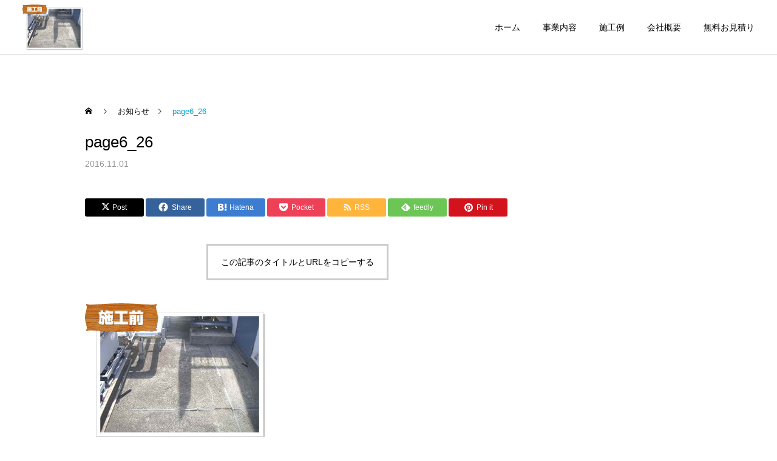

--- FILE ---
content_type: text/html; charset=UTF-8
request_url: https://takano-paint.com/page6_26
body_size: 12953
content:
<!DOCTYPE html>
<html class="pc" dir="ltr" lang="ja" prefix="og: https://ogp.me/ns#">
<head prefix="og: https://ogp.me/ns# fb: https://ogp.me/ns/fb#">
<meta charset="UTF-8">
<!--[if IE]><meta http-equiv="X-UA-Compatible" content="IE=edge"><![endif]-->
<meta name="viewport" content="width=device-width">
<meta name="description" content="東村山でご自宅の屋根・壁の塗り替え (外装塗装) 、防水工事をご検討中なら「高野塗装工業」にお任せ下さい。">
<link rel="pingback" href="https://takano-paint.com/xmlrpc.php">
<title>page6_26 | 高野塗装工業</title>
	<style>img:is([sizes="auto" i], [sizes^="auto," i]) { contain-intrinsic-size: 3000px 1500px }</style>
	
		<!-- All in One SEO 4.9.3 - aioseo.com -->
	<meta name="robots" content="max-image-preview:large" />
	<meta name="author" content="kotsuka"/>
	<link rel="canonical" href="https://takano-paint.com/page6_26" />
	<meta name="generator" content="All in One SEO (AIOSEO) 4.9.3" />
		<meta property="og:locale" content="ja_JP" />
		<meta property="og:site_name" content="高野塗装工業 | 東村山でご自宅の屋根・壁の塗り替え (外装塗装) 、防水工事をご検討中なら「高野塗装工業」にお任せ下さい。" />
		<meta property="og:type" content="article" />
		<meta property="og:title" content="page6_26 | 高野塗装工業" />
		<meta property="og:url" content="https://takano-paint.com/page6_26" />
		<meta property="article:published_time" content="2016-11-01T04:16:28+00:00" />
		<meta property="article:modified_time" content="2016-11-01T04:16:28+00:00" />
		<meta name="twitter:card" content="summary" />
		<meta name="twitter:title" content="page6_26 | 高野塗装工業" />
		<script type="application/ld+json" class="aioseo-schema">
			{"@context":"https:\/\/schema.org","@graph":[{"@type":"BreadcrumbList","@id":"https:\/\/takano-paint.com\/page6_26#breadcrumblist","itemListElement":[{"@type":"ListItem","@id":"https:\/\/takano-paint.com#listItem","position":1,"name":"\u30db\u30fc\u30e0","item":"https:\/\/takano-paint.com","nextItem":{"@type":"ListItem","@id":"https:\/\/takano-paint.com\/page6_26#listItem","name":"page6_26"}},{"@type":"ListItem","@id":"https:\/\/takano-paint.com\/page6_26#listItem","position":2,"name":"page6_26","previousItem":{"@type":"ListItem","@id":"https:\/\/takano-paint.com#listItem","name":"\u30db\u30fc\u30e0"}}]},{"@type":"ItemPage","@id":"https:\/\/takano-paint.com\/page6_26#itempage","url":"https:\/\/takano-paint.com\/page6_26","name":"page6_26 | \u9ad8\u91ce\u5857\u88c5\u5de5\u696d","inLanguage":"ja","isPartOf":{"@id":"https:\/\/takano-paint.com\/#website"},"breadcrumb":{"@id":"https:\/\/takano-paint.com\/page6_26#breadcrumblist"},"author":{"@id":"https:\/\/takano-paint.com\/author\/takano-paint#author"},"creator":{"@id":"https:\/\/takano-paint.com\/author\/takano-paint#author"},"datePublished":"2016-11-01T13:16:28+09:00","dateModified":"2016-11-01T13:16:28+09:00"},{"@type":"Organization","@id":"https:\/\/takano-paint.com\/#organization","name":"\u9ad8\u91ce\u5857\u88c5\u5de5\u696d","description":"\u6771\u6751\u5c71\u3067\u3054\u81ea\u5b85\u306e\u5c4b\u6839\u30fb\u58c1\u306e\u5857\u308a\u66ff\u3048 (\u5916\u88c5\u5857\u88c5) \u3001\u9632\u6c34\u5de5\u4e8b\u3092\u3054\u691c\u8a0e\u4e2d\u306a\u3089\u300c\u9ad8\u91ce\u5857\u88c5\u5de5\u696d\u300d\u306b\u304a\u4efb\u305b\u4e0b\u3055\u3044\u3002","url":"https:\/\/takano-paint.com\/"},{"@type":"Person","@id":"https:\/\/takano-paint.com\/author\/takano-paint#author","url":"https:\/\/takano-paint.com\/author\/takano-paint","name":"kotsuka","image":{"@type":"ImageObject","@id":"https:\/\/takano-paint.com\/page6_26#authorImage","url":"https:\/\/secure.gravatar.com\/avatar\/a19f32c50c03b57252fd3bf40e759c4b2f9b1f78e3b9fcd03b85a811050defac?s=96&d=mm&r=g","width":96,"height":96,"caption":"kotsuka"}},{"@type":"WebSite","@id":"https:\/\/takano-paint.com\/#website","url":"https:\/\/takano-paint.com\/","name":"\u9ad8\u91ce\u5857\u88c5\u5de5\u696d","description":"\u6771\u6751\u5c71\u3067\u3054\u81ea\u5b85\u306e\u5c4b\u6839\u30fb\u58c1\u306e\u5857\u308a\u66ff\u3048 (\u5916\u88c5\u5857\u88c5) \u3001\u9632\u6c34\u5de5\u4e8b\u3092\u3054\u691c\u8a0e\u4e2d\u306a\u3089\u300c\u9ad8\u91ce\u5857\u88c5\u5de5\u696d\u300d\u306b\u304a\u4efb\u305b\u4e0b\u3055\u3044\u3002","inLanguage":"ja","publisher":{"@id":"https:\/\/takano-paint.com\/#organization"}}]}
		</script>
		<!-- All in One SEO -->

<meta property="og:type" content="article">
<meta property="og:url" content="https://takano-paint.com/page6_26">
<meta property="og:title" content="page6_26 | 高野塗装工業">
<meta property="og:description" content="東村山でご自宅の屋根・壁の塗り替え (外装塗装) 、防水工事をご検討中なら「高野塗装工業」にお任せ下さい。">
<meta property="og:site_name" content="高野塗装工業">
<meta property="og:image" content="https://takano-paint.com/wp-content/themes/cure_tcd082/img/common/no-image-510x320.gif">
<meta property="og:image:secure_url" content="https://takano-paint.com/wp-content/themes/cure_tcd082/img/common/no-image-510x320.gif"> 
<meta property="og:image:width" content="510"> 
<meta property="og:image:height" content="320">
<meta name="twitter:card" content="summary">
<meta name="twitter:title" content="page6_26 | 高野塗装工業">
<meta property="twitter:description" content="東村山でご自宅の屋根・壁の塗り替え (外装塗装) 、防水工事をご検討中なら「高野塗装工業」にお任せ下さい。">
<meta name="twitter:image:src" content="https://takano-paint.com/wp-content/themes/cure_tcd082/img/common/no-image-510x320.gif">
<link rel="alternate" type="application/rss+xml" title="高野塗装工業 &raquo; フィード" href="https://takano-paint.com/feed" />
<link rel="alternate" type="application/rss+xml" title="高野塗装工業 &raquo; コメントフィード" href="https://takano-paint.com/comments/feed" />
<link rel="alternate" type="application/rss+xml" title="高野塗装工業 &raquo; page6_26 のコメントのフィード" href="https://takano-paint.com/feed/?attachment_id=235" />
<link rel="preconnect" href="https://fonts.googleapis.com">
<link rel="preconnect" href="https://fonts.gstatic.com" crossorigin>
<link href="https://fonts.googleapis.com/css2?family=Noto+Sans+JP:wght@400;600" rel="stylesheet">
<link rel='stylesheet' id='style-css' href='https://takano-paint.com/wp-content/themes/cure_tcd082/style.css?ver=2.12.2' type='text/css' media='all' />
<link rel='stylesheet' id='wp-block-library-css' href='https://takano-paint.com/wp-includes/css/dist/block-library/style.min.css?ver=6.8.3' type='text/css' media='all' />
<style id='classic-theme-styles-inline-css' type='text/css'>
/*! This file is auto-generated */
.wp-block-button__link{color:#fff;background-color:#32373c;border-radius:9999px;box-shadow:none;text-decoration:none;padding:calc(.667em + 2px) calc(1.333em + 2px);font-size:1.125em}.wp-block-file__button{background:#32373c;color:#fff;text-decoration:none}
</style>
<link rel='stylesheet' id='aioseo/css/src/vue/standalone/blocks/table-of-contents/global.scss-css' href='https://takano-paint.com/wp-content/plugins/all-in-one-seo-pack/dist/Lite/assets/css/table-of-contents/global.e90f6d47.css?ver=4.9.3' type='text/css' media='all' />
<style id='global-styles-inline-css' type='text/css'>
:root{--wp--preset--aspect-ratio--square: 1;--wp--preset--aspect-ratio--4-3: 4/3;--wp--preset--aspect-ratio--3-4: 3/4;--wp--preset--aspect-ratio--3-2: 3/2;--wp--preset--aspect-ratio--2-3: 2/3;--wp--preset--aspect-ratio--16-9: 16/9;--wp--preset--aspect-ratio--9-16: 9/16;--wp--preset--color--black: #000000;--wp--preset--color--cyan-bluish-gray: #abb8c3;--wp--preset--color--white: #ffffff;--wp--preset--color--pale-pink: #f78da7;--wp--preset--color--vivid-red: #cf2e2e;--wp--preset--color--luminous-vivid-orange: #ff6900;--wp--preset--color--luminous-vivid-amber: #fcb900;--wp--preset--color--light-green-cyan: #7bdcb5;--wp--preset--color--vivid-green-cyan: #00d084;--wp--preset--color--pale-cyan-blue: #8ed1fc;--wp--preset--color--vivid-cyan-blue: #0693e3;--wp--preset--color--vivid-purple: #9b51e0;--wp--preset--gradient--vivid-cyan-blue-to-vivid-purple: linear-gradient(135deg,rgba(6,147,227,1) 0%,rgb(155,81,224) 100%);--wp--preset--gradient--light-green-cyan-to-vivid-green-cyan: linear-gradient(135deg,rgb(122,220,180) 0%,rgb(0,208,130) 100%);--wp--preset--gradient--luminous-vivid-amber-to-luminous-vivid-orange: linear-gradient(135deg,rgba(252,185,0,1) 0%,rgba(255,105,0,1) 100%);--wp--preset--gradient--luminous-vivid-orange-to-vivid-red: linear-gradient(135deg,rgba(255,105,0,1) 0%,rgb(207,46,46) 100%);--wp--preset--gradient--very-light-gray-to-cyan-bluish-gray: linear-gradient(135deg,rgb(238,238,238) 0%,rgb(169,184,195) 100%);--wp--preset--gradient--cool-to-warm-spectrum: linear-gradient(135deg,rgb(74,234,220) 0%,rgb(151,120,209) 20%,rgb(207,42,186) 40%,rgb(238,44,130) 60%,rgb(251,105,98) 80%,rgb(254,248,76) 100%);--wp--preset--gradient--blush-light-purple: linear-gradient(135deg,rgb(255,206,236) 0%,rgb(152,150,240) 100%);--wp--preset--gradient--blush-bordeaux: linear-gradient(135deg,rgb(254,205,165) 0%,rgb(254,45,45) 50%,rgb(107,0,62) 100%);--wp--preset--gradient--luminous-dusk: linear-gradient(135deg,rgb(255,203,112) 0%,rgb(199,81,192) 50%,rgb(65,88,208) 100%);--wp--preset--gradient--pale-ocean: linear-gradient(135deg,rgb(255,245,203) 0%,rgb(182,227,212) 50%,rgb(51,167,181) 100%);--wp--preset--gradient--electric-grass: linear-gradient(135deg,rgb(202,248,128) 0%,rgb(113,206,126) 100%);--wp--preset--gradient--midnight: linear-gradient(135deg,rgb(2,3,129) 0%,rgb(40,116,252) 100%);--wp--preset--font-size--small: 13px;--wp--preset--font-size--medium: 20px;--wp--preset--font-size--large: 36px;--wp--preset--font-size--x-large: 42px;--wp--preset--spacing--20: 0.44rem;--wp--preset--spacing--30: 0.67rem;--wp--preset--spacing--40: 1rem;--wp--preset--spacing--50: 1.5rem;--wp--preset--spacing--60: 2.25rem;--wp--preset--spacing--70: 3.38rem;--wp--preset--spacing--80: 5.06rem;--wp--preset--shadow--natural: 6px 6px 9px rgba(0, 0, 0, 0.2);--wp--preset--shadow--deep: 12px 12px 50px rgba(0, 0, 0, 0.4);--wp--preset--shadow--sharp: 6px 6px 0px rgba(0, 0, 0, 0.2);--wp--preset--shadow--outlined: 6px 6px 0px -3px rgba(255, 255, 255, 1), 6px 6px rgba(0, 0, 0, 1);--wp--preset--shadow--crisp: 6px 6px 0px rgba(0, 0, 0, 1);}:where(.is-layout-flex){gap: 0.5em;}:where(.is-layout-grid){gap: 0.5em;}body .is-layout-flex{display: flex;}.is-layout-flex{flex-wrap: wrap;align-items: center;}.is-layout-flex > :is(*, div){margin: 0;}body .is-layout-grid{display: grid;}.is-layout-grid > :is(*, div){margin: 0;}:where(.wp-block-columns.is-layout-flex){gap: 2em;}:where(.wp-block-columns.is-layout-grid){gap: 2em;}:where(.wp-block-post-template.is-layout-flex){gap: 1.25em;}:where(.wp-block-post-template.is-layout-grid){gap: 1.25em;}.has-black-color{color: var(--wp--preset--color--black) !important;}.has-cyan-bluish-gray-color{color: var(--wp--preset--color--cyan-bluish-gray) !important;}.has-white-color{color: var(--wp--preset--color--white) !important;}.has-pale-pink-color{color: var(--wp--preset--color--pale-pink) !important;}.has-vivid-red-color{color: var(--wp--preset--color--vivid-red) !important;}.has-luminous-vivid-orange-color{color: var(--wp--preset--color--luminous-vivid-orange) !important;}.has-luminous-vivid-amber-color{color: var(--wp--preset--color--luminous-vivid-amber) !important;}.has-light-green-cyan-color{color: var(--wp--preset--color--light-green-cyan) !important;}.has-vivid-green-cyan-color{color: var(--wp--preset--color--vivid-green-cyan) !important;}.has-pale-cyan-blue-color{color: var(--wp--preset--color--pale-cyan-blue) !important;}.has-vivid-cyan-blue-color{color: var(--wp--preset--color--vivid-cyan-blue) !important;}.has-vivid-purple-color{color: var(--wp--preset--color--vivid-purple) !important;}.has-black-background-color{background-color: var(--wp--preset--color--black) !important;}.has-cyan-bluish-gray-background-color{background-color: var(--wp--preset--color--cyan-bluish-gray) !important;}.has-white-background-color{background-color: var(--wp--preset--color--white) !important;}.has-pale-pink-background-color{background-color: var(--wp--preset--color--pale-pink) !important;}.has-vivid-red-background-color{background-color: var(--wp--preset--color--vivid-red) !important;}.has-luminous-vivid-orange-background-color{background-color: var(--wp--preset--color--luminous-vivid-orange) !important;}.has-luminous-vivid-amber-background-color{background-color: var(--wp--preset--color--luminous-vivid-amber) !important;}.has-light-green-cyan-background-color{background-color: var(--wp--preset--color--light-green-cyan) !important;}.has-vivid-green-cyan-background-color{background-color: var(--wp--preset--color--vivid-green-cyan) !important;}.has-pale-cyan-blue-background-color{background-color: var(--wp--preset--color--pale-cyan-blue) !important;}.has-vivid-cyan-blue-background-color{background-color: var(--wp--preset--color--vivid-cyan-blue) !important;}.has-vivid-purple-background-color{background-color: var(--wp--preset--color--vivid-purple) !important;}.has-black-border-color{border-color: var(--wp--preset--color--black) !important;}.has-cyan-bluish-gray-border-color{border-color: var(--wp--preset--color--cyan-bluish-gray) !important;}.has-white-border-color{border-color: var(--wp--preset--color--white) !important;}.has-pale-pink-border-color{border-color: var(--wp--preset--color--pale-pink) !important;}.has-vivid-red-border-color{border-color: var(--wp--preset--color--vivid-red) !important;}.has-luminous-vivid-orange-border-color{border-color: var(--wp--preset--color--luminous-vivid-orange) !important;}.has-luminous-vivid-amber-border-color{border-color: var(--wp--preset--color--luminous-vivid-amber) !important;}.has-light-green-cyan-border-color{border-color: var(--wp--preset--color--light-green-cyan) !important;}.has-vivid-green-cyan-border-color{border-color: var(--wp--preset--color--vivid-green-cyan) !important;}.has-pale-cyan-blue-border-color{border-color: var(--wp--preset--color--pale-cyan-blue) !important;}.has-vivid-cyan-blue-border-color{border-color: var(--wp--preset--color--vivid-cyan-blue) !important;}.has-vivid-purple-border-color{border-color: var(--wp--preset--color--vivid-purple) !important;}.has-vivid-cyan-blue-to-vivid-purple-gradient-background{background: var(--wp--preset--gradient--vivid-cyan-blue-to-vivid-purple) !important;}.has-light-green-cyan-to-vivid-green-cyan-gradient-background{background: var(--wp--preset--gradient--light-green-cyan-to-vivid-green-cyan) !important;}.has-luminous-vivid-amber-to-luminous-vivid-orange-gradient-background{background: var(--wp--preset--gradient--luminous-vivid-amber-to-luminous-vivid-orange) !important;}.has-luminous-vivid-orange-to-vivid-red-gradient-background{background: var(--wp--preset--gradient--luminous-vivid-orange-to-vivid-red) !important;}.has-very-light-gray-to-cyan-bluish-gray-gradient-background{background: var(--wp--preset--gradient--very-light-gray-to-cyan-bluish-gray) !important;}.has-cool-to-warm-spectrum-gradient-background{background: var(--wp--preset--gradient--cool-to-warm-spectrum) !important;}.has-blush-light-purple-gradient-background{background: var(--wp--preset--gradient--blush-light-purple) !important;}.has-blush-bordeaux-gradient-background{background: var(--wp--preset--gradient--blush-bordeaux) !important;}.has-luminous-dusk-gradient-background{background: var(--wp--preset--gradient--luminous-dusk) !important;}.has-pale-ocean-gradient-background{background: var(--wp--preset--gradient--pale-ocean) !important;}.has-electric-grass-gradient-background{background: var(--wp--preset--gradient--electric-grass) !important;}.has-midnight-gradient-background{background: var(--wp--preset--gradient--midnight) !important;}.has-small-font-size{font-size: var(--wp--preset--font-size--small) !important;}.has-medium-font-size{font-size: var(--wp--preset--font-size--medium) !important;}.has-large-font-size{font-size: var(--wp--preset--font-size--large) !important;}.has-x-large-font-size{font-size: var(--wp--preset--font-size--x-large) !important;}
:where(.wp-block-post-template.is-layout-flex){gap: 1.25em;}:where(.wp-block-post-template.is-layout-grid){gap: 1.25em;}
:where(.wp-block-columns.is-layout-flex){gap: 2em;}:where(.wp-block-columns.is-layout-grid){gap: 2em;}
:root :where(.wp-block-pullquote){font-size: 1.5em;line-height: 1.6;}
</style>
<link rel='stylesheet' id='contact-form-7-css' href='https://takano-paint.com/wp-content/plugins/contact-form-7/includes/css/styles.css?ver=6.1.4' type='text/css' media='all' />
<link rel='stylesheet' id='contact-form-7-confirm-css' href='https://takano-paint.com/wp-content/plugins/contact-form-7-add-confirm/includes/css/styles.css?ver=5.1' type='text/css' media='all' />
<link rel='stylesheet' id='jquery.lightbox.min.css-css' href='https://takano-paint.com/wp-content/plugins/wp-jquery-lightbox/lightboxes/wp-jquery-lightbox/styles/lightbox.min.css?ver=2.3.4' type='text/css' media='all' />
<link rel='stylesheet' id='jqlb-overrides-css' href='https://takano-paint.com/wp-content/plugins/wp-jquery-lightbox/lightboxes/wp-jquery-lightbox/styles/overrides.css?ver=2.3.4' type='text/css' media='all' />
<style id='jqlb-overrides-inline-css' type='text/css'>

			#outerImageContainer {
				box-shadow: 0 0 4px 2px rgba(0,0,0,.2);
			}
			#imageContainer{
				padding: 6px;
			}
			#imageDataContainer {
				box-shadow: 0 -4px 0 0 #fff, 0 0 4px 2px rgba(0,0,0,.1);
				z-index: auto;
			}
			#prevArrow,
			#nextArrow{
				background-color: rgba(255,255,255,.7;
				color: #000000;
			}
</style>
<style>:root {
  --tcd-font-type1: Arial,"Hiragino Sans","Yu Gothic Medium","Meiryo",sans-serif;
  --tcd-font-type2: "Times New Roman",Times,"Yu Mincho","游明朝","游明朝体","Hiragino Mincho Pro",serif;
  --tcd-font-type3: Palatino,"Yu Kyokasho","游教科書体","UD デジタル 教科書体 N","游明朝","游明朝体","Hiragino Mincho Pro","Meiryo",serif;
  --tcd-font-type-logo: "Noto Sans JP",sans-serif;
}</style>
<script type="text/javascript" src="https://takano-paint.com/wp-includes/js/jquery/jquery.min.js?ver=3.7.1" id="jquery-core-js"></script>
<script type="text/javascript" src="https://takano-paint.com/wp-includes/js/jquery/jquery-migrate.min.js?ver=3.4.1" id="jquery-migrate-js"></script>
<link rel="https://api.w.org/" href="https://takano-paint.com/wp-json/" /><link rel="alternate" title="JSON" type="application/json" href="https://takano-paint.com/wp-json/wp/v2/media/235" /><link rel='shortlink' href='https://takano-paint.com/?p=235' />
<link rel="alternate" title="oEmbed (JSON)" type="application/json+oembed" href="https://takano-paint.com/wp-json/oembed/1.0/embed?url=https%3A%2F%2Ftakano-paint.com%2Fpage6_26" />
<link rel="alternate" title="oEmbed (XML)" type="text/xml+oembed" href="https://takano-paint.com/wp-json/oembed/1.0/embed?url=https%3A%2F%2Ftakano-paint.com%2Fpage6_26&#038;format=xml" />
<link rel="stylesheet" href="https://takano-paint.com/wp-content/themes/cure_tcd082/css/design-plus.css?ver=2.12.2">
<link rel="stylesheet" href="https://takano-paint.com/wp-content/themes/cure_tcd082/css/sns-botton.css?ver=2.12.2">
<link rel="stylesheet" media="screen and (max-width:1251px)" href="https://takano-paint.com/wp-content/themes/cure_tcd082/css/responsive.css?ver=2.12.2">
<link rel="stylesheet" media="screen and (max-width:1251px)" href="https://takano-paint.com/wp-content/themes/cure_tcd082/css/footer-bar.css?ver=2.12.2">

<script src="https://takano-paint.com/wp-content/themes/cure_tcd082/js/jquery.easing.1.4.js?ver=2.12.2"></script>
<script src="https://takano-paint.com/wp-content/themes/cure_tcd082/js/jscript.js?ver=2.12.2"></script>
<script src="https://takano-paint.com/wp-content/themes/cure_tcd082/js/comment.js?ver=2.12.2"></script>

<link rel="stylesheet" href="https://takano-paint.com/wp-content/themes/cure_tcd082/js/simplebar.css?ver=2.12.2">
<script src="https://takano-paint.com/wp-content/themes/cure_tcd082/js/simplebar.min.js?ver=2.12.2"></script>



<script src="https://takano-paint.com/wp-content/themes/cure_tcd082/js/tcd_cookie.js?ver=2.12.2"></script>
<script type="text/javascript">
jQuery(document).ready(function($){
  if ($.cookie('close_header_message') == 'on') {
    $('#header_message').hide();
  }
  $('#close_header_message').click(function() {
    $('#header_message').hide();
    $.cookie('close_header_message', 'on', {
      path:'/'
    });
  });
});
</script>


<style type="text/css">

body, input, textarea { font-family:var(--tcd-font-type1); }

.rich_font, .p-vertical { font-family: var(--tcd-font-type1); }

.rich_font_1 { font-family: var(--tcd-font-type1); }
.rich_font_2 { font-family: var(--tcd-font-type2); font-weight:500; }
.rich_font_3 { font-family: var(--tcd-font-type3); font-weight:500; }
.rich_font_logo { font-family: var(--tcd-font-type-logo); font-weight: bold !important;}

.post_content, #next_prev_post { font-family: var(--tcd-font-type1);}
.widget_headline, .widget_block .wp-block-heading { font-family: var(--tcd-font-type1); }

#header { background:#ffffff; }
body.home #header.active { background:#ffffff; }
#side_button a { background:#529eaa; }
#side_button a:hover { background:#37828e; }
body.home #header_logo .logo a, body.home #global_menu > ul > li > a { color:#ffffff; }
body.home #header_logo .logo a:hover, body.home #global_menu > ul > li > a:hover, #global_menu > ul > li.active > a, #global_menu > ul > li.active_button > a { color:#00a7ce !important; }
body.home #header.active #header_logo .logo a, #global_menu > ul > li > a, body.home #header.active #global_menu > ul > li > a { color:#000000; }
#global_menu ul ul a { color:#ffffff; background:#007997; }
#global_menu ul ul a:hover { background:#00a7ce; }
body.home #menu_button span { background:#ffffff; }
#menu_button span { background:#000; }
#menu_button:hover span { background:#00a7ce !important; }
#drawer_menu { background:#222222; }
#mobile_menu a, .mobile #lang_button a { color:#ffffff; background:#222222; border-bottom:1px solid #444444; }
#mobile_menu li li a { color:#ffffff; background:#333333; }
#mobile_menu a:hover, #drawer_menu .close_button:hover, #mobile_menu .child_menu_button:hover, .mobile #lang_button a:hover { color:#ffffff; background:#00a7ce; }
#mobile_menu li li a:hover { color:#ffffff; }
.megamenu_service_list { background:#007995; }
.megamenu_service_list .headline { font-size:16px; }
.megamenu_service_list .title { font-size:14px; }
.megamenu_blog_list { background:#007995; }
.megamenu_blog_list .title { font-size:14px; }
#footer_banner .title { font-size:14px; }
#footer .service_list, #footer .service_list a { color:#ffffff; }
#footer_contact .link_button a { color:#ffffff; background:#02a8c6; }
#footer_contact .link_button a:hover { color:#ffffff; background:#007a96; }
#footer_tel .tel_number .icon:before { color:#00a8c8; }
#footer_schedule { font-size:14px; border-color:#05aac9; }
#footer_schedule td { border-color:#05aac9; color:#00a8c8; }
.footer_info { font-size:16px; }
#return_top a:before { color:#ffffff; }
#return_top a { background:#007a94; }
#return_top a:hover { background:#006277; }
@media screen and (max-width:750px) {
  #footer_banner .title { font-size:12px; }
  .footer_info { font-size:14px; }
  #footer_schedule { font-size:12px; }
}

.author_profile a.avatar img, .animate_image img, .animate_background .image, #recipe_archive .blur_image {
  width:100%; height:auto;
  -webkit-transition: transform  0.75s ease;
  transition: transform  0.75s ease;
}
.author_profile a.avatar:hover img, .animate_image:hover img, .animate_background:hover .image, #recipe_archive a:hover .blur_image {
  -webkit-transform: scale(1.2);
  transform: scale(1.2);
}



a { color:#000; }

a:hover, #header_logo a:hover, #global_menu > ul > li.current-menu-item > a, .megamenu_blog_list a:hover .title, #footer a:hover, #footer_social_link li a:hover:before, #bread_crumb a:hover, #bread_crumb li.home a:hover:after, #bread_crumb, #bread_crumb li.last, #next_prev_post a:hover,
.megamenu_blog_slider a:hover , .megamenu_blog_slider .category a:hover, .megamenu_blog_slider_wrap .carousel_arrow:hover:before, .megamenu_menu_list .carousel_arrow:hover:before, .single_copy_title_url_btn:hover,
.p-dropdown__list li a:hover, .p-dropdown__title:hover, .p-dropdown__title:hover:after, .p-dropdown__title:hover:after, .p-dropdown__list li a:hover, .p-dropdown__list .child_menu_button:hover, .tcdw_search_box_widget .search_area .search_button:hover:before,
#index_news a .date, #index_news_slider a:hover .title, .tcd_category_list a:hover, .tcd_category_list .child_menu_button:hover, .styled_post_list1 a:hover .title,
#post_title_area .post_meta a:hover, #single_author_title_area .author_link li a:hover:before, .author_profile a:hover, .author_profile .author_link li a:hover:before, #post_meta_bottom a:hover, .cardlink_title a:hover, .comment a:hover, .comment_form_wrapper a:hover, #searchform .submit_button:hover:before
  { color: #00a7ce; }

#comment_tab li.active a, #submit_comment:hover, #cancel_comment_reply a:hover, #wp-calendar #prev a:hover, #wp-calendar #next a:hover, #wp-calendar td a:hover,
#post_pagination p, #post_pagination a:hover, #p_readmore .button:hover, .page_navi a:hover, .page_navi span.current, #post_pagination a:hover,.c-pw__btn:hover, #post_pagination a:hover, #comment_tab li a:hover,
.post_slider_widget .slick-dots button:hover::before, .post_slider_widget .slick-dots .slick-active button::before
  { background-color: #00a7ce; }

.widget_headline, #comment_textarea textarea:focus, .c-pw__box-input:focus, .page_navi a:hover, .page_navi span.current, #post_pagination p, #post_pagination a:hover
  { border-color: #00a7ce; }

.post_content a, .custom-html-widget a { color:#000000; }
.post_content a:hover, .custom-html-widget a:hover { color:#00a7ce; }
.cat_id_1 a { color:#ffffff !important; background:#02a8c6 !important; }
.cat_id_1 a:hover { color:#ffffff !important; background:#007a96 !important; }
.cat_id_4 a { color:#ffffff !important; background:#02a8c6 !important; }
.cat_id_4 a:hover { color:#ffffff !important; background:#007a96 !important; }
.styled_h2 {
  font-size:22px !important; text-align:left; color:#000000;   border-top:1px solid #222222;
  border-bottom:1px solid #222222;
  border-left:0px solid #222222;
  border-right:0px solid #222222;
  padding:30px 0px 30px 0px !important;
  margin:0px 0px 30px !important;
}
.styled_h3 {
  font-size:20px !important; text-align:left; color:#000000;   border-top:2px solid #222222;
  border-bottom:1px solid #dddddd;
  border-left:0px solid #dddddd;
  border-right:0px solid #dddddd;
  padding:30px 0px 30px 20px !important;
  margin:0px 0px 30px !important;
}
.styled_h4 {
  font-size:18px !important; text-align:left; color:#000000;   border-top:0px solid #dddddd;
  border-bottom:0px solid #dddddd;
  border-left:2px solid #222222;
  border-right:0px solid #dddddd;
  padding:10px 0px 10px 15px !important;
  margin:0px 0px 30px !important;
}
.styled_h5 {
  font-size:16px !important; text-align:left; color:#000000;   border-top:0px solid #dddddd;
  border-bottom:0px solid #dddddd;
  border-left:0px solid #dddddd;
  border-right:0px solid #dddddd;
  padding:15px 15px 15px 15px !important;
  margin:0px 0px 30px !important;
}
.q_custom_button1 { background: #535353; color: #ffffff !important; border-color: #535353 !important; }
.q_custom_button1:hover, .q_custom_button1:focus { background: #7d7d7d; color: #ffffff !important; border-color: #7d7d7d !important; }
.q_custom_button2 { background: #535353; color: #ffffff !important; border-color: #535353 !important; }
.q_custom_button2:hover, .q_custom_button2:focus { background: #7d7d7d; color: #ffffff !important; border-color: #7d7d7d !important; }
.q_custom_button3 { background: #535353; color: #ffffff !important; border-color: #535353 !important; }
.q_custom_button3:hover, .q_custom_button3:focus { background: #7d7d7d; color: #ffffff !important; border-color: #7d7d7d !important; }
.speech_balloon_left1 .speach_balloon_text { background-color: #ffdfdf; border-color: #ffdfdf; color: #000000 }
.speech_balloon_left1 .speach_balloon_text::before { border-right-color: #ffdfdf }
.speech_balloon_left1 .speach_balloon_text::after { border-right-color: #ffdfdf }
.speech_balloon_left2 .speach_balloon_text { background-color: #ffffff; border-color: #ff5353; color: #000000 }
.speech_balloon_left2 .speach_balloon_text::before { border-right-color: #ff5353 }
.speech_balloon_left2 .speach_balloon_text::after { border-right-color: #ffffff }
.speech_balloon_right1 .speach_balloon_text { background-color: #ccf4ff; border-color: #ccf4ff; color: #000000 }
.speech_balloon_right1 .speach_balloon_text::before { border-left-color: #ccf4ff }
.speech_balloon_right1 .speach_balloon_text::after { border-left-color: #ccf4ff }
.speech_balloon_right2 .speach_balloon_text { background-color: #ffffff; border-color: #0789b5; color: #000000 }
.speech_balloon_right2 .speach_balloon_text::before { border-left-color: #0789b5 }
.speech_balloon_right2 .speach_balloon_text::after { border-left-color: #ffffff }
.qt_google_map .pb_googlemap_custom-overlay-inner { background:#000000; color:#ffffff; }
.qt_google_map .pb_googlemap_custom-overlay-inner::after { border-color:#000000 transparent transparent transparent; }
</style>

<style id="current-page-style" type="text/css">
#post_title_area .title { font-size:26px; }
#article .post_content { font-size:16px; }
#related_post .headline { font-size:18px; border-color:#00a7ce; }
#comments .headline { font-size:18px; border-color:#00a7ce; }
@media screen and (max-width:750px) {
  #post_title_area .title { font-size:18px; }
  #article .post_content { font-size:14px; }
  #related_post .headline { font-size:15px; }
  #comments .headline { font-size:16px; }
}
#site_loader_overlay.active #site_loader_animation {
  opacity:0;
  -webkit-transition: all 1.0s cubic-bezier(0.22, 1, 0.36, 1) 0s; transition: all 1.0s cubic-bezier(0.22, 1, 0.36, 1) 0s;
}
</style>

<script type="text/javascript">
jQuery(document).ready(function($){

  $('.megamenu_blog_slider').slick({
    infinite: true,
    dots: false,
    arrows: false,
    slidesToShow: 4,
    slidesToScroll: 1,
    swipeToSlide: true,
    touchThreshold: 20,
    adaptiveHeight: false,
    pauseOnHover: true,
    autoplay: false,
    fade: false,
    easing: 'easeOutExpo',
    speed: 700,
    autoplaySpeed: 5000
  });
  $('.megamenu_blog_list .prev_item').on('click', function() {
    $(this).closest('.megamenu_blog_list').find('.megamenu_blog_slider').slick('slickPrev');
  });
  $('.megamenu_blog_list .next_item').on('click', function() {
    $(this).closest('.megamenu_blog_list').find('.megamenu_blog_slider').slick('slickNext');
  });

});
</script>
<script type="text/javascript">
jQuery(document).ready(function($){
  var side_button_width = $("#side_button").width();
  $("#side_button").css('width',side_button_width + 'px').css('left','calc(100% - 60px)').css('opacity','1');
  $("#side_button").hover(function(){
     $(this).css('left','calc(100% - ' + side_button_width + 'px)');
  }, function(){
     $(this).css('left','calc(100% - 60px)');
  });

  var side_button_height = $("#side_button").height();
  var header_message_height = $('#header_message').innerHeight();
  if ($('#header_message').css('display') == 'none') {
    var header_message_height = '';
  }
  var winW = $(window).width();
  if( winW > 1251 ){
    $("#side_button").css('top', header_message_height + 149 + 'px');
  } else {
    $("#side_button").css('top', header_message_height + 157 + 'px');
  }
  $(window).on('resize', function(){
    var winW = $(window).width();
    if( winW > 1251 ){
      $("#side_button").css('top', header_message_height + 149 + 'px');
    } else {
      $("#side_button").css('top', header_message_height + 157 + 'px');
    }
  });
  var side_button_position = $('#side_button').offset();
  if(side_button_position){
    $(window).scroll(function () {
      if($(window).scrollTop() > side_button_position.top - 150) {
        $("#side_button").addClass('fixed');
      } else {
        $("#side_button").removeClass('fixed');
      }
    });
  }

});
</script>
<script>
jQuery(function ($) {
	var $window = $(window);
	var $body = $('body');
  // クイックタグ - underline ------------------------------------------
  if ($('.q_underline').length) {
    var gradient_prefix = null;
    $('.q_underline').each(function(){
      var bbc = $(this).css('borderBottomColor');
      if (jQuery.inArray(bbc, ['transparent', 'rgba(0, 0, 0, 0)']) == -1) {
        if (gradient_prefix === null) {
          gradient_prefix = '';
          var ua = navigator.userAgent.toLowerCase();
          if (/webkit/.test(ua)) {
            gradient_prefix = '-webkit-';
          } else if (/firefox/.test(ua)) {
            gradient_prefix = '-moz-';
          } else {
            gradient_prefix = '';
          }
        }
        $(this).css('borderBottomColor', 'transparent');
        if (gradient_prefix) {
          $(this).css('backgroundImage', gradient_prefix+'linear-gradient(left, transparent 50%, '+bbc+ ' 50%)');
        } else {
          $(this).css('backgroundImage', 'linear-gradient(to right, transparent 50%, '+bbc+ ' 50%)');
        }
      }
    });
    $window.on('scroll.q_underline', function(){
      $('.q_underline:not(.is-active)').each(function(){
        if ($body.hasClass('show-serumtal')) {
          var left = $(this).offset().left;
          if (window.scrollX > left - window.innerHeight) {
            $(this).addClass('is-active');
          }
        } else {
          var top = $(this).offset().top;
          if (window.scrollY > top - window.innerHeight) {
            $(this).addClass('is-active');
          }
        }
      });
      if (!$('.q_underline:not(.is-active)').length) {
        $window.off('scroll.q_underline');
      }
    });
  }
} );
</script>
<link rel="icon" href="https://takano-paint.com/wp-content/uploads/2017/01/cropped-SNS_logo_800-32x32.png" sizes="32x32" />
<link rel="icon" href="https://takano-paint.com/wp-content/uploads/2017/01/cropped-SNS_logo_800-192x192.png" sizes="192x192" />
<link rel="apple-touch-icon" href="https://takano-paint.com/wp-content/uploads/2017/01/cropped-SNS_logo_800-180x180.png" />
<meta name="msapplication-TileImage" content="https://takano-paint.com/wp-content/uploads/2017/01/cropped-SNS_logo_800-270x270.png" />
<!-- Google tag (gtag.js) -->
<script async src="https://www.googletagmanager.com/gtag/js?id=G-WLL1W43NH0"></script>
<script>
  window.dataLayer = window.dataLayer || [];
  function gtag(){dataLayer.push(arguments);}
  gtag('js', new Date());

  gtag('config', 'G-WLL1W43NH0');
</script>
</head>
<body id="body" class="attachment wp-singular attachment-template-default single single-attachment postid-235 attachmentid-235 attachment-jpeg wp-embed-responsive wp-theme-cure_tcd082">


<div id="container">

   </div>

 <header id="header">
    <div id="header_logo">
   <div class="logo">
 <a href="https://takano-paint.com/" title="高野塗装工業">
    <img class="pc_logo_image type1" src="https://takano-paint.com/wp-content/uploads/2016/11/web_logo_20161101.png?1768826159" alt="高野塗装工業" title="高野塗装工業" height="75" />
  <img class="pc_logo_image type2" src="https://takano-paint.com/wp-content/uploads/2016/11/page6_26.jpg?1768826159" alt="高野塗装工業" title="高野塗装工業" height="75" />      <img class="mobile_logo_image type1" src="https://takano-paint.com/wp-content/uploads/2016/11/web_logo_20161101.png?1768826159" alt="高野塗装工業" title="高野塗装工業"height="50" />
  <img class="mobile_logo_image type2" src="https://takano-paint.com/wp-content/uploads/2016/11/page6_26.jpg?1768826159" alt="高野塗装工業" title="高野塗装工業"height="50" />   </a>
</div>

  </div>
      <a id="menu_button" href="#"><span></span><span></span><span></span></a>
  <nav id="global_menu">
   <ul id="menu-%e3%83%98%e3%83%83%e3%83%80%e3%83%bc%e3%83%a1%e3%83%8b%e3%83%a5%e3%83%bc" class="menu"><li id="menu-item-13" class="menu-item menu-item-type-custom menu-item-object-custom menu-item-home menu-item-13 "><a href="https://takano-paint.com/">ホーム</a></li>
<li id="menu-item-375" class="menu-item menu-item-type-post_type menu-item-object-page menu-item-has-children menu-item-375 "><a href="https://takano-paint.com/business">事業内容</a>
<ul class="sub-menu">
	<li id="menu-item-376" class="menu-item menu-item-type-post_type menu-item-object-page menu-item-376 "><a href="https://takano-paint.com/wall">外壁塗装</a></li>
	<li id="menu-item-377" class="menu-item menu-item-type-post_type menu-item-object-page menu-item-377 "><a href="https://takano-paint.com/roof">屋根の塗装</a></li>
	<li id="menu-item-380" class="menu-item menu-item-type-post_type menu-item-object-page menu-item-380 "><a href="https://takano-paint.com/waterproof">防水工事</a></li>
	<li id="menu-item-379" class="menu-item menu-item-type-post_type menu-item-object-page menu-item-379 "><a href="https://takano-paint.com/caulking">コーキング</a></li>
	<li id="menu-item-378" class="menu-item menu-item-type-post_type menu-item-object-page menu-item-378 "><a href="https://takano-paint.com/exterior">外装修繕工事</a></li>
</ul>
</li>
<li id="menu-item-73" class="menu-item menu-item-type-taxonomy menu-item-object-category menu-item-has-children menu-item-73 "><a href="https://takano-paint.com/category/information/works">施工例</a>
<ul class="sub-menu">
	<li id="menu-item-362" class="menu-item menu-item-type-post_type menu-item-object-page menu-item-362 "><a href="https://takano-paint.com/paint">塗替えのサイン</a></li>
	<li id="menu-item-345" class="menu-item menu-item-type-post_type menu-item-object-page menu-item-345 "><a href="https://takano-paint.com/flow">サービスの流れ</a></li>
	<li id="menu-item-406" class="menu-item menu-item-type-post_type menu-item-object-page menu-item-406 "><a href="https://takano-paint.com/voice">お客様の声</a></li>
	<li id="menu-item-421" class="menu-item menu-item-type-post_type menu-item-object-page menu-item-421 "><a href="https://takano-paint.com/list">価格表</a></li>
</ul>
</li>
<li id="menu-item-279" class="menu-item menu-item-type-post_type menu-item-object-page menu-item-has-children menu-item-279 "><a href="https://takano-paint.com/about">会社概要</a>
<ul class="sub-menu">
	<li id="menu-item-20" class="menu-item menu-item-type-post_type menu-item-object-page menu-item-20 "><a href="https://takano-paint.com/greeting">ご挨拶</a></li>
	<li id="menu-item-344" class="menu-item menu-item-type-post_type menu-item-object-page menu-item-344 "><a href="https://takano-paint.com/recruit">求人募集</a></li>
	<li id="menu-item-11" class="menu-item menu-item-type-post_type menu-item-object-page menu-item-11 "><a href="https://takano-paint.com/concept">コンセプト</a></li>
	<li id="menu-item-63" class="menu-item menu-item-type-post_type menu-item-object-page menu-item-63 "><a href="https://takano-paint.com/privacy_policy">プライバシー・ポリシー</a></li>
</ul>
</li>
<li id="menu-item-64" class="menu-item menu-item-type-post_type menu-item-object-page menu-item-64 "><a href="https://takano-paint.com/estimate">無料お見積り</a></li>
</ul>  </nav>
     </header>

 
 <div id="bread_crumb" style="width:1000px;">
 <ul class="clearfix" itemscope itemtype="https://schema.org/BreadcrumbList">
 <li itemprop="itemListElement" itemscope itemtype="https://schema.org/ListItem" class="home"><a itemprop="item" href="https://takano-paint.com/"><span itemprop="name">ホーム</span></a><meta itemprop="position" content="1"></li>
 <li itemprop="itemListElement" itemscope itemtype="https://schema.org/ListItem"><a itemprop="item" href="https://takano-paint.com/blog"><span itemprop="name">お知らせ</span></a><meta itemprop="position" content="2"></li>
  <li class="last" itemprop="itemListElement" itemscope itemtype="https://schema.org/ListItem"><span itemprop="name">page6_26</span><meta itemprop="position" content="4"></li>
 </ul>
</div>

<div id="main_contents" class="clearfix">

 <div id="main_col">

  
  <article id="article">

   
      <div id="post_title_area" class="no_image">
            <h1 class="title rich_font_1 entry-title">page6_26</h1>
    <ul id="single_meta" class="clearfix">
        <li class="date"><time class="entry-date updated" datetime="2016-11-01T13:16:28+09:00">2016.11.01</time></li>
            </ul>
   </div>

      <div class="single_share clearfix" id="single_share_top">
    <div class="share-type1 share-top">
 
	<div class="sns mt10">
		<ul class="type1 clearfix">
			<li class="twitter">
				<a href="https://twitter.com/intent/tweet?text=page6_26&url=https%3A%2F%2Ftakano-paint.com%2Fpage6_26&via=&tw_p=tweetbutton&related=" onclick="javascript:window.open(this.href, '', 'menubar=no,toolbar=no,resizable=yes,scrollbars=yes,height=400,width=600');return false;"><i class="icon-twitter"></i><span class="ttl">Post</span><span class="share-count"></span></a>
			</li>
			<li class="facebook">
				<a href="//www.facebook.com/sharer/sharer.php?u=https://takano-paint.com/page6_26&amp;t=page6_26" class="facebook-btn-icon-link" target="blank" rel="nofollow"><i class="icon-facebook"></i><span class="ttl">Share</span><span class="share-count"></span></a>
			</li>
			<li class="hatebu">
				<a href="https://b.hatena.ne.jp/add?mode=confirm&url=https%3A%2F%2Ftakano-paint.com%2Fpage6_26" onclick="javascript:window.open(this.href, '', 'menubar=no,toolbar=no,resizable=yes,scrollbars=yes,height=400,width=510');return false;" ><i class="icon-hatebu"></i><span class="ttl">Hatena</span><span class="share-count"></span></a>
			</li>
			<li class="pocket">
				<a href="https://getpocket.com/edit?url=https%3A%2F%2Ftakano-paint.com%2Fpage6_26&title=page6_26" target="blank"><i class="icon-pocket"></i><span class="ttl">Pocket</span><span class="share-count"></span></a>
			</li>
			<li class="rss">
				<a href="https://takano-paint.com/feed" target="blank"><i class="icon-rss"></i><span class="ttl">RSS</span></a>
			</li>
			<li class="feedly">
				<a href="https://feedly.com/index.html#subscription/feed/https://takano-paint.com/feed" target="blank"><i class="icon-feedly"></i><span class="ttl">feedly</span><span class="share-count"></span></a>
			</li>
			<li class="pinterest">
				<a rel="nofollow" target="_blank" href="https://www.pinterest.com/pin/create/button/?url=https%3A%2F%2Ftakano-paint.com%2Fpage6_26&media=https://takano-paint.com/wp-content/uploads/2016/11/page6_26.jpg&description=page6_26" data-pin-do="buttonPin" data-pin-custom="true"><i class="icon-pinterest"></i><span class="ttl">Pin&nbsp;it</span></a>
			</li>
		</ul>
	</div>
</div>
   </div>
   
      <div class="single_copy_title_url" id="single_copy_title_url_top">
    <button class="single_copy_title_url_btn" data-clipboard-text="page6_26 https://takano-paint.com/page6_26" data-clipboard-copied="記事のタイトルとURLをコピーしました">この記事のタイトルとURLをコピーする</button>
   </div>
   
   
   
      <div class="post_content clearfix">
    <p class="attachment"><a href='https://takano-paint.com/wp-content/uploads/2016/11/page6_26.jpg' rel="lightbox[235]"><img decoding="async" width="297" height="224" src="https://takano-paint.com/wp-content/uploads/2016/11/page6_26.jpg" class="attachment-medium size-medium" alt="" /></a></p>
   </div>

   
      <div class="single_share clearfix" id="single_share_bottom">
    <div class="share-type1 share-btm">
 
	<div class="sns mt10 mb45">
		<ul class="type1 clearfix">
			<li class="twitter">
				<a href="https://twitter.com/intent/tweet?text=page6_26&url=https%3A%2F%2Ftakano-paint.com%2Fpage6_26&via=&tw_p=tweetbutton&related=" onclick="javascript:window.open(this.href, '', 'menubar=no,toolbar=no,resizable=yes,scrollbars=yes,height=400,width=600');return false;"><i class="icon-twitter"></i><span class="ttl">Post</span><span class="share-count"></span></a>
			</li>
			<li class="facebook">
				<a href="//www.facebook.com/sharer/sharer.php?u=https://takano-paint.com/page6_26&amp;t=page6_26" class="facebook-btn-icon-link" target="blank" rel="nofollow"><i class="icon-facebook"></i><span class="ttl">Share</span><span class="share-count"></span></a>
			</li>
			<li class="hatebu">
				<a href="https://b.hatena.ne.jp/add?mode=confirm&url=https%3A%2F%2Ftakano-paint.com%2Fpage6_26" onclick="javascript:window.open(this.href, '', 'menubar=no,toolbar=no,resizable=yes,scrollbars=yes,height=400,width=510');return false;" ><i class="icon-hatebu"></i><span class="ttl">Hatena</span><span class="share-count"></span></a>
			</li>
			<li class="pocket">
				<a href="https://getpocket.com/edit?url=https%3A%2F%2Ftakano-paint.com%2Fpage6_26&title=page6_26" target="blank"><i class="icon-pocket"></i><span class="ttl">Pocket</span><span class="share-count"></span></a>
			</li>
			<li class="rss">
				<a href="https://takano-paint.com/feed" target="blank"><i class="icon-rss"></i><span class="ttl">RSS</span></a>
			</li>
			<li class="feedly">
				<a href="https://feedly.com/index.html#subscription/feed/https://takano-paint.com/feed" target="blank"><i class="icon-feedly"></i><span class="ttl">feedly</span><span class="share-count"></span></a>
			</li>
			<li class="pinterest">
				<a rel="nofollow" target="_blank" href="https://www.pinterest.com/pin/create/button/?url=https%3A%2F%2Ftakano-paint.com%2Fpage6_26&media=https://takano-paint.com/wp-content/uploads/2016/11/page6_26.jpg&description=page6_26" data-pin-custom="true" data-pin-do="buttonPin" ><i class="icon-pinterest"></i><span class="ttl">Pin&nbsp;it</span></a>
			</li>
		</ul>
	</div>
</div>
   </div>
   
      <div class="single_copy_title_url" id="single_copy_title_url_bottom">
    <button class="single_copy_title_url_btn" data-clipboard-text="page6_26 https://takano-paint.com/page6_26" data-clipboard-copied="記事のタイトルとURLをコピーしました">この記事のタイトルとURLをコピーする</button>
   </div>
   
   
      <div id="next_prev_post" class="clearfix">
       </div>
   
  </article><!-- END #article -->

  
  
  
  
  
<div id="comments">

  <h2 class="headline rich_font">コメント</h2>

  <div id="comment_header" class="clearfix">
   <ul id="comment_tab" class="clearfix">
    <li class="active"><a href="#commentlist_wrap">0 コメント</a></li>    <li><a href="#pinglist_wrap">0 トラックバック</a></li>   </ul>
  </div>

  
      <div id="commentlist_wrap" class="tab_contents">
    <div class="comment_message">
     <p>この記事へのコメントはありません。</p>
    </div>
   </div>
   
      <div id="pinglist_wrap" class="tab_contents" style="display:none;">
    <div id="trackback_url_area">
     <label for="trackback_url">トラックバックURL</label>
     <input type="text" name="trackback_url" id="trackback_url" size="60" value="https://takano-paint.com/page6_26/trackback" readonly="readonly" onfocus="this.select()" />
    </div>
    <div class="comment_message">
     <p>この記事へのトラックバックはありません。</p>
    </div>
   </div><!-- END #pinglist_wrap -->
   

  
  <fieldset class="comment_form_wrapper" id="respond">

      <div id="cancel_comment_reply"><a rel="nofollow" id="cancel-comment-reply-link" href="/page6_26#respond" style="display:none;">返信をキャンセルする。</a></div>
   
   <form action="https://takano-paint.com/wp-comments-post.php" method="post" id="commentform">

   
    <div id="guest_info">
     <div id="guest_name"><label for="author"><span>名前（例：山田 太郎）</span>( 必須 )</label><input type="text" name="author" id="author" value="" size="22" tabindex="1" aria-required='true' /></div>
     <div id="guest_email"><label for="email"><span>E-MAIL</span>( 必須 ) - 公開されません -</label><input type="text" name="email" id="email" value="" size="22" tabindex="2" aria-required='true' /></div>
     <div id="guest_url"><label for="url"><span>URL</span></label><input type="text" name="url" id="url" value="" size="22" tabindex="3" /></div>
    </div>

   
    <div id="comment_textarea">
     <textarea name="comment" id="comment" cols="50" rows="10" tabindex="4"></textarea>
    </div>

    <div id="submit_comment_wrapper">
          <input name="submit" type="submit" id="submit_comment" tabindex="5" value="コメントを書く" title="コメントを書く" />
    </div>
    <div id="input_hidden_field">
          <input type='hidden' name='comment_post_ID' value='235' id='comment_post_ID' />
<input type='hidden' name='comment_parent' id='comment_parent' value='0' />
         </div>

   </form>

  </fieldset><!-- END .comment_form_wrapper -->

  
</div><!-- END #comments -->


  </div><!-- END #main_col -->

  
</div><!-- END #main_contents -->


  <footer id="footer">

  
  <div id="footer_top">

   
   <div id="footer_inner">

    
        <div id="footer_data" class="position_type1 no_schedule">

          <div class="item left position_type1">
            <div class="sub_item" id="footer_contact">
       <div class="sub_item_inner">
                <div class="headline rich_font">無料お見積り</div>
                <div class="link_button">
         <a href="https://takano-paint.com/estimate">クリック</a>
        </div>
       </div>
      </div>
                  <div class="sub_item" id="footer_tel">
              <div class="headline rich_font">電話でお問い合わせ</div>
              <div class="number_area">
                <p class="tel_number"><span class="icon"></span><span class="number">042-332-1199</span></p>
                       </div>
      </div>
           </div><!-- END .item left -->
     
     
    </div>
    
   </div><!-- END #footer_inner -->

      <div id="footer_overlay" style="background:rgba(0,0,0,0.5);"></div>
   
      <div class="footer_bg_image pc" style="background:url(https://takano-paint.com/wp-content/uploads/2025/07/footer_1200X400.jpg) no-repeat center center; background-size:cover;"></div>
         <div class="footer_bg_image mobile" style="background:url(https://takano-paint.com/wp-content/uploads/2025/07/footer_750X1100.jpg) no-repeat center center; background-size:cover;"></div>
   
  </div><!-- END #footer_top -->

  <div id="footer_bottom">

      <div id="footer_logo">
    
<div class="logo">
 <a href="https://takano-paint.com/" title="高野塗装工業">
    <img class="pc_logo_image" src="https://takano-paint.com/wp-content/uploads/2016/11/web_logo_20161101.png?1768826159" alt="高野塗装工業" title="高野塗装工業" width="306" height="100" />
      <span class="mobile_logo_text" style="font-size:24px;">高野塗装工業</span>
   </a>
</div>

   </div>
   
      <p class="footer_info"></p>
   
      <ul id="footer_sns" class="clearfix">
                                <li class="rss"><a href="https://takano-paint.com/feed" rel="nofollow" target="_blank" title="RSS"><span>RSS</span></a></li>   </ul>
   
  </div><!-- END #footer_bottom -->

      <div id="footer_menu" class="footer_menu" style="background:#f5f5f5;">
   <ul id="menu-%e3%83%95%e3%83%83%e3%82%bf%e3%83%bc%e3%83%a1%e3%83%8b%e3%83%a5%e3%83%bc" class="menu"><li id="menu-item-247" class="menu-item menu-item-type-custom menu-item-object-custom menu-item-home menu-item-247 "><a href="https://takano-paint.com/">ホーム</a></li>
<li id="menu-item-425" class="menu-item menu-item-type-post_type menu-item-object-page menu-item-425 "><a href="https://takano-paint.com/business">事業内容</a></li>
<li id="menu-item-428" class="menu-item menu-item-type-post_type menu-item-object-page menu-item-428 "><a href="https://takano-paint.com/flow">サービスの流れ</a></li>
<li id="menu-item-249" class="menu-item menu-item-type-post_type menu-item-object-page menu-item-249 "><a href="https://takano-paint.com/list">価格表</a></li>
<li id="menu-item-278" class="menu-item menu-item-type-post_type menu-item-object-page menu-item-278 "><a href="https://takano-paint.com/about">会社概要</a></li>
<li id="menu-item-424" class="menu-item menu-item-type-post_type menu-item-object-page menu-item-424 "><a href="https://takano-paint.com/recruit">求人募集</a></li>
<li id="menu-item-427" class="menu-item menu-item-type-post_type menu-item-object-page menu-item-427 "><a href="https://takano-paint.com/voice">お客様の声</a></li>
<li id="menu-item-250" class="menu-item menu-item-type-post_type menu-item-object-page menu-item-250 "><a href="https://takano-paint.com/estimate">無料お見積り</a></li>
<li id="menu-item-248" class="menu-item menu-item-type-post_type menu-item-object-page menu-item-248 "><a href="https://takano-paint.com/contact">お問い合わせ</a></li>
</ul>  </div>
  
  <p id="copyright" style="background:#00a8c8; color:#ffffff;">Copyright © 2025 <a href="https://takano-paint.com/">高野塗装工業</a>. All Rights Reserved.</p>

 </footer>

 
 <div id="return_top">
  <a href="#body"><span></span></a>
 </div>

 
</div><!-- #container -->

<div id="drawer_menu">
 <nav>
  <ul id="mobile_menu" class="menu"><li class="menu-item menu-item-type-custom menu-item-object-custom menu-item-home menu-item-13 "><a href="https://takano-paint.com/">ホーム</a></li>
<li class="menu-item menu-item-type-post_type menu-item-object-page menu-item-has-children menu-item-375 "><a href="https://takano-paint.com/business">事業内容</a>
<ul class="sub-menu">
	<li class="menu-item menu-item-type-post_type menu-item-object-page menu-item-376 "><a href="https://takano-paint.com/wall">外壁塗装</a></li>
	<li class="menu-item menu-item-type-post_type menu-item-object-page menu-item-377 "><a href="https://takano-paint.com/roof">屋根の塗装</a></li>
	<li class="menu-item menu-item-type-post_type menu-item-object-page menu-item-380 "><a href="https://takano-paint.com/waterproof">防水工事</a></li>
	<li class="menu-item menu-item-type-post_type menu-item-object-page menu-item-379 "><a href="https://takano-paint.com/caulking">コーキング</a></li>
	<li class="menu-item menu-item-type-post_type menu-item-object-page menu-item-378 "><a href="https://takano-paint.com/exterior">外装修繕工事</a></li>
</ul>
</li>
<li class="menu-item menu-item-type-taxonomy menu-item-object-category menu-item-has-children menu-item-73 "><a href="https://takano-paint.com/category/information/works">施工例</a>
<ul class="sub-menu">
	<li class="menu-item menu-item-type-post_type menu-item-object-page menu-item-362 "><a href="https://takano-paint.com/paint">塗替えのサイン</a></li>
	<li class="menu-item menu-item-type-post_type menu-item-object-page menu-item-345 "><a href="https://takano-paint.com/flow">サービスの流れ</a></li>
	<li class="menu-item menu-item-type-post_type menu-item-object-page menu-item-406 "><a href="https://takano-paint.com/voice">お客様の声</a></li>
	<li class="menu-item menu-item-type-post_type menu-item-object-page menu-item-421 "><a href="https://takano-paint.com/list">価格表</a></li>
</ul>
</li>
<li class="menu-item menu-item-type-post_type menu-item-object-page menu-item-has-children menu-item-279 "><a href="https://takano-paint.com/about">会社概要</a>
<ul class="sub-menu">
	<li class="menu-item menu-item-type-post_type menu-item-object-page menu-item-20 "><a href="https://takano-paint.com/greeting">ご挨拶</a></li>
	<li class="menu-item menu-item-type-post_type menu-item-object-page menu-item-344 "><a href="https://takano-paint.com/recruit">求人募集</a></li>
	<li class="menu-item menu-item-type-post_type menu-item-object-page menu-item-11 "><a href="https://takano-paint.com/concept">コンセプト</a></li>
	<li class="menu-item menu-item-type-post_type menu-item-object-page menu-item-63 "><a href="https://takano-paint.com/privacy_policy">プライバシー・ポリシー</a></li>
</ul>
</li>
<li class="menu-item menu-item-type-post_type menu-item-object-page menu-item-64 "><a href="https://takano-paint.com/estimate">無料お見積り</a></li>
</ul> </nav>
 <div id="mobile_banner">
   </div><!-- END #header_mobile_banner -->
</div>

<script>


jQuery(document).ready(function($){

  $('#page_header').addClass('animate');

});
</script>


<script type="speculationrules">
{"prefetch":[{"source":"document","where":{"and":[{"href_matches":"\/*"},{"not":{"href_matches":["\/wp-*.php","\/wp-admin\/*","\/wp-content\/uploads\/*","\/wp-content\/*","\/wp-content\/plugins\/*","\/wp-content\/themes\/cure_tcd082\/*","\/*\\?(.+)"]}},{"not":{"selector_matches":"a[rel~=\"nofollow\"]"}},{"not":{"selector_matches":".no-prefetch, .no-prefetch a"}}]},"eagerness":"conservative"}]}
</script>
<link rel='stylesheet' id='slick-style-css' href='https://takano-paint.com/wp-content/themes/cure_tcd082/js/slick.css?ver=1.0.0' type='text/css' media='all' />
<script type="text/javascript" src="https://takano-paint.com/wp-includes/js/comment-reply.min.js?ver=6.8.3" id="comment-reply-js" async="async" data-wp-strategy="async"></script>
<script type="text/javascript" src="https://takano-paint.com/wp-includes/js/dist/hooks.min.js?ver=4d63a3d491d11ffd8ac6" id="wp-hooks-js"></script>
<script type="text/javascript" src="https://takano-paint.com/wp-includes/js/dist/i18n.min.js?ver=5e580eb46a90c2b997e6" id="wp-i18n-js"></script>
<script type="text/javascript" id="wp-i18n-js-after">
/* <![CDATA[ */
wp.i18n.setLocaleData( { 'text direction\u0004ltr': [ 'ltr' ] } );
/* ]]> */
</script>
<script type="text/javascript" src="https://takano-paint.com/wp-content/plugins/contact-form-7/includes/swv/js/index.js?ver=6.1.4" id="swv-js"></script>
<script type="text/javascript" id="contact-form-7-js-translations">
/* <![CDATA[ */
( function( domain, translations ) {
	var localeData = translations.locale_data[ domain ] || translations.locale_data.messages;
	localeData[""].domain = domain;
	wp.i18n.setLocaleData( localeData, domain );
} )( "contact-form-7", {"translation-revision-date":"2025-11-30 08:12:23+0000","generator":"GlotPress\/4.0.3","domain":"messages","locale_data":{"messages":{"":{"domain":"messages","plural-forms":"nplurals=1; plural=0;","lang":"ja_JP"},"This contact form is placed in the wrong place.":["\u3053\u306e\u30b3\u30f3\u30bf\u30af\u30c8\u30d5\u30a9\u30fc\u30e0\u306f\u9593\u9055\u3063\u305f\u4f4d\u7f6e\u306b\u7f6e\u304b\u308c\u3066\u3044\u307e\u3059\u3002"],"Error:":["\u30a8\u30e9\u30fc:"]}},"comment":{"reference":"includes\/js\/index.js"}} );
/* ]]> */
</script>
<script type="text/javascript" id="contact-form-7-js-before">
/* <![CDATA[ */
var wpcf7 = {
    "api": {
        "root": "https:\/\/takano-paint.com\/wp-json\/",
        "namespace": "contact-form-7\/v1"
    }
};
/* ]]> */
</script>
<script type="text/javascript" src="https://takano-paint.com/wp-content/plugins/contact-form-7/includes/js/index.js?ver=6.1.4" id="contact-form-7-js"></script>
<script type="text/javascript" src="https://takano-paint.com/wp-includes/js/jquery/jquery.form.min.js?ver=4.3.0" id="jquery-form-js"></script>
<script type="text/javascript" src="https://takano-paint.com/wp-content/plugins/contact-form-7-add-confirm/includes/js/scripts.js?ver=5.1" id="contact-form-7-confirm-js"></script>
<script type="text/javascript" src="https://takano-paint.com/wp-content/plugins/wp-jquery-lightbox/lightboxes/wp-jquery-lightbox/vendor/jquery.touchwipe.min.js?ver=2.3.4" id="wp-jquery-lightbox-swipe-js"></script>
<script type="text/javascript" src="https://takano-paint.com/wp-content/plugins/wp-jquery-lightbox/inc/purify.min.js?ver=2.3.4" id="wp-jquery-lightbox-purify-js"></script>
<script type="text/javascript" src="https://takano-paint.com/wp-content/plugins/wp-jquery-lightbox/lightboxes/wp-jquery-lightbox/vendor/panzoom.min.js?ver=2.3.4" id="wp-jquery-lightbox-panzoom-js"></script>
<script type="text/javascript" id="wp-jquery-lightbox-js-extra">
/* <![CDATA[ */
var JQLBSettings = {"showTitle":"1","useAltForTitle":"1","showCaption":"1","showNumbers":"1","fitToScreen":"0","resizeSpeed":"400","showDownload":"","navbarOnTop":"","marginSize":"0","mobileMarginSize":"10","slideshowSpeed":"4000","allowPinchZoom":"1","borderSize":"6","borderColor":"#ffffff","overlayColor":"#ffffff","overlayOpacity":"0.7","newNavStyle":"1","fixedNav":"1","showInfoBar":"1","prevLinkTitle":"\u524d\u306e\u753b\u50cf","nextLinkTitle":"\u6b21\u306e\u753b\u50cf","closeTitle":"\u30ae\u30e3\u30e9\u30ea\u30fc\u3092\u9589\u3058\u308b","image":"\u753b\u50cf ","of":"\u306e","download":"\u30c0\u30a6\u30f3\u30ed\u30fc\u30c9","pause":"(\u30b9\u30e9\u30a4\u30c9\u30b7\u30e7\u30fc\u3092\u4e00\u6642\u505c\u6b62\u3059\u308b)","play":"(\u30b9\u30e9\u30a4\u30c9\u30b7\u30e7\u30fc\u3092\u518d\u751f\u3059\u308b)"};
/* ]]> */
</script>
<script type="text/javascript" src="https://takano-paint.com/wp-content/plugins/wp-jquery-lightbox/lightboxes/wp-jquery-lightbox/jquery.lightbox.js?ver=2.3.4" id="wp-jquery-lightbox-js"></script>
<script type="text/javascript" src="https://takano-paint.com/wp-content/themes/cure_tcd082/js/slick.min.js?ver=1.0.0" id="slick-script-js"></script>
</body>
</html>

--- FILE ---
content_type: text/css
request_url: https://takano-paint.com/wp-content/themes/cure_tcd082/css/responsive.css?ver=2.12.2
body_size: 9265
content:
@charset "utf-8";

/* ----------------------------------------------------------------------
 基本設定
---------------------------------------------------------------------- */
/* レイアウト */
#main_contents { width:auto !important; margin:0; padding:0 100px 100px; }
body.post-type-archive-news #main_contents, body.single #main_contents, body.page-template-page-design1 #main_contents,
body.page-template-page-design2 #main_contents, body.page-template-page-access #main_contents { padding-bottom:0px; }
body.post-type-archive-service #main_contents { padding-bottom:83px; }
#main_col { width:calc(100% - 300px); margin:0 0 100px 0; }
#side_col { width:250px; margin:0 0 100px 0; }
#page_content { padding:90px 0 0; margin-bottom:-10px; }
body.layout_type3 #main_col { width:100%; max-width:1000px; }
@media screen and (max-width:1050px) {
  body.post-type-archive-service #main_contents { padding-bottom:36px; }
  body.post-type-archive-news #main_contents { padding-bottom:50px; }
  #main_col { float:none !important; width:auto; margin:0 0 100px 0; }
  #side_col { float:none !important; width:auto; margin:0; }
}
@media screen and (max-width:950px) {
  #main_contents { padding:0 50px 50px; }
  body.post-type-archive-service #main_contents { padding-bottom:26px; }
  body.post-type-archive-news #main_contents { padding-bottom:0px; }
  #main_col { margin:0 0 50px 0; }
  #page_content { padding:40px 0 0; margin-bottom:-10px; }
}
@media screen and (max-width:750px) {
  #main_contents { padding:0 20px 40px; }
  #main_col { margin:0 0 40px 0; }
  #page_content { padding:40px 0 0; margin-bottom:-10px; }
}




/* ドロワーメニュー */
#drawer_menu {
  display:block; position:fixed; top:0px; right:-400px; width:400px; height:100%; background:#333; overflow:auto; z-index:9999;
  -webkit-transition:right 300ms cubic-bezier(0.190, 1.000, 0.220, 1.000); transition:right 300ms cubic-bezier(0.190, 1.000, 0.220, 1.000);
  -webkit-backface-visibility: hidden; backface-visibility: hidden;
  -webkit-overflow-scrolling: touch;
}
.open_menu #drawer_menu { right:0; box-shadow:-5px 0 20px 0 rgba(0,0,0,0.4); }
@media screen and (max-width:500px) {
  #drawer_menu { right:-80%; width:80%; }
}


/* ドロワーメニュー展開時のオーバーレイ */
.open_menu #container:before {
  content:''; display:block; width:100%; height:100%; position:fixed; top:0px; left:0px; background:rgba(0,0,0,0.6); z-index:9999;
}
/* safariとedgeのみ背景をぼかす */
_::-webkit-full-page-media, _:future, :root .open_menu #container:before { background:rgba(0,0,0,0.6); -webkit-backdrop-filter:blur(10px); backdrop-filter:blur(10px); }
@supports (-ms-ime-align: auto) {
  .open_menu #container:before { background:rgba(0,0,0,0.6); -webkit-backdrop-filter:blur(10px); backdrop-filter:blur(10px); }
}
/* ぼかしはここまで */


/* ドロワーメニューのスクロールバー */
.simplebar-scrollbar:before { background:#fff !important; }


/* admin bar利用時 */
body.admin-bar { padding-top:32px; }
body.admin-bar.header_fix_mobile #header { margin-top:32px; }
body.admin-bar #drawer_menu { padding-top:32px; }
.mobile body.admin-bar.header_fix_mobile { padding-top:102px; }
@media screen and (max-width:781px) {
  body.admin-bar { padding-top:46px; }
  body.admin-bar.header_fix_mobile #header { margin-top:46px; }
  body.admin-bar #drawer_menu { padding-top:46px;}
  body.admin-bar.fixed_find_menu #find_menu_wrap { top:46px; }
  body.admin-bar.fixed_find_menu { padding-top:106px; }
  .mobile body.admin-bar.header_fix_mobile { padding-top:126px; }
}




/* ----------------------------------------------------------------------
 アクセスページ
---------------------------------------------------------------------- */
#access_page { padding:100px 0 0; }
@media screen and (max-width:950px) {
  #access_page { padding:50px 0 0; }
}


/* デザインコンテンツ */
.access_content1 { margin:0 0 100px 0; }
.access_content1 .item_list { margin:73px 0 0 0; }
.access_content1 .content_inner { padding:0 40px; }
@media screen and (max-width:950px) {
  .access_content1 { margin:0 0 50px 0; }
  .access_content1 .item_list { margin:43px 0 0 0; }
}
@media screen and (max-width:750px) {
  .access_content1 { margin:0 0 40px 0; }
  .access_content1 .top_headline { margin:0 auto 5px; }
  .access_content1 .item_list { margin:33px 0 0 0; }
  .access_content1 .image { float:none !important; width:100%; height:250px; }
  .access_content1 .content { float:none !important; width:100%; height:auto; border:1px solid #ddd; border-top:none; border-bottom:none; }
  .access_content1 .item:last-of-type .content { border-bottom:1px solid #ddd; }
  .access_content1 .content_inner {
    position:relative; padding:37px 35px 30px;
    top:0; -ms-transform:none; -webkit-transform:none; transform:none;
  }
}


/* アクセス */
.access_content2 { margin:0 0 100px 0; }
.access_content2 .top_headline { margin:0 auto 47px; }
.access_content2 .info_area { padding:40px; }
.access_content2 .address_area { display:block; }
.access_content2 .address_area .item:first-of-type { margin:0 0 40px 0; }
.access_content2 .address_area .item:only-of-type { margin:0 !important; }
@media screen and (max-width:750px) {
  .access_content2 { margin:0; }
  .access_content2 .top_headline { margin:0 auto 38px; padding-top:15px; }
  .access_content2 .access_google_map { height:400px; }
  .access_content2 .access_google_map .pb_googlemap_embed { height:400px; }
  .access_content2 .access_google_map .pb_googlemap_custom-overlay-inner { top: -92px; left: -40px; width: 80px !important; height: 80px !important; }
  .access_content2 .access_google_map .pb_googlemap_custom-overlay-inner::after { bottom: -10px; border-width: 10px 5px 0 5px; }
  .access_content2 .map_link_button { margin:40px 0 0 0; }
  .access_content2 .map_link_button a { min-width:240px; height:50px; line-height:50px; padding:0 20px; font-size:14px; }
  .access_content2 .info_area { margin:40px -20px 0; padding:40px 20px; }
  .access_content2 .address_area .item:first-of-type { margin:0 0 20px 0; }
  .access_content2 .address_area .item { padding:25px 30px; display:block; }
  .access_content2 .sub_item:nth-child(2) { margin:40px 0 0 0; }
  .access_content2 .sub_item:only-of-type { margin:5px 0 0 0; }
  .access_content2 .contact .link_button a { min-width:240px; height:50px; line-height:50px; padding:0 20px; font-size:14px; }
  .access_content2 .service_list { margin:40px 0 0 0; }
  .access_content2 .logo_area { margin:35px 0 0 0; }
  .access_content2 .logo_area .pc_logo_image { display:none; }
  .access_content2 .logo_area .pc_logo_text { display:none; }
  .access_content2 .logo_area .mobile_logo_image { display:block; }
  .access_content2 .logo_area .mobile_logo_text { display:block; }
  .access_content2 .logo_area .mobile_logo_image { margin:0 auto; }
}
@media screen and (max-width:550px) {
  .access_content2 .access_google_map { height:320px; }
  .access_content2 .access_google_map .pb_googlemap_embed { height:320px; }
}




/* ----------------------------------------------------------------------
 デザインページ１
---------------------------------------------------------------------- */
#design_page1 { padding-bottom:0px; }
.design1_content { margin:0 0 100px 0; }
.design1_content .top_headline { margin:0 auto 47px; }
@media screen and (max-width:750px) {
  .design1_content { margin:0 0 40px 0; }
  .design1_content .top_headline { margin:0 auto 38px; padding-top:15px; }
}


/* コンテンツ１ */
.design1_content1 .item .desc { padding:0 25px; }
@media screen and (max-width:950px) {
  .design1_content1 .main_image { height:350px; }
}
@media screen and (max-width:750px) {
  .design1_content1 .main_image { height:300px; }
  .design1_content1 .catch.type2 { padding:25px 0; }
  .design1_content1 .item_list { display:block; }
  .design1_content1 .item { border:1px solid #ddd; border-top:none; margin:0; padding:0 0 30px;}
  .design1_content1 .item .image { width:330px; height:110px; margin:0 auto; }
  .design1_content1 .item .desc { padding:0 50px; }
}
@media screen and (max-width:550px) {
  .design1_content1 { margin:0 -21px 40px; }
  .design1_content1 .main_image { height:200px; }
}


/* コンテンツ２ */
.design1_content2 .content_inner { padding:0 40px; }
@media screen and (max-width:750px) {
  .design1_content2 .image { float:none !important; width:100%; height:250px; }
  .design1_content2 .content { float:none !important; width:100%; height:auto; border:1px solid #ddd; border-top:none; border-bottom:none; }
  .design1_content2 .item:last-of-type .content { border-bottom:1px solid #ddd; }
  .design1_content2 .content_inner {
    position:relative; padding:37px 35px 30px;
    top:0; -ms-transform:none; -webkit-transform:none; transform:none;
  }
}


/* コンテンツ３ */
.design1_content3 { margin-bottom:40px; }
.design1_content3 .item { width:calc(100% / 3 - 34px); float:left; margin:0 50px 50px 0; }
.design1_content3 .item:nth-child(3n) { margin-right:0; }
@media screen and (max-width:750px) {
  .design1_content3 { margin-bottom:0px; }
  .design1_content3 .item { width:calc(50% - 20px); float:left; margin:0 40px 31px 0; }
  .design1_content3 .item:nth-child(3n) { margin-right:40px; }
  .design1_content3 .item:nth-child(2n) { margin-right:0px; }
  .design1_content3 .item .desc { line-height:2; margin:25px 0 0 0; }
}




/* ----------------------------------------------------------------------
 デザインページ２
---------------------------------------------------------------------- */
#design_page2 { padding-bottom:0px; }
.design2_content { margin:0 0 100px 0; }
.design2_content .top_headline { margin:0 auto 47px; }
@media screen and (max-width:750px) {
  .design2_content { margin:0 0 40px 0; }
  .design2_content .top_headline { margin:0 auto 38px; padding-top:15px; }
}


/* コンテンツ１ */
.design2_content1 .user_info { background:#f5f5f5; padding:100px 100px 1px; }
.design2_content1 .name_area { text-align:center; margin:0 0 97px 0; }
.design2_content1 .prof { margin:0 0 90px 0; }
@media screen and (max-width:950px) {
  .design2_content1 .main_image { height:350px; }
  .design2_content1 .user_info { padding:50px 50px 1px; }
  .design2_content1 .name_area { text-align:center; margin:0 0 47px 0; }
  .design2_content1 .prof { margin:0 0 40px 0; }
}
@media screen and (max-width:750px) {
  .design2_content1 .main_image { height:200px; }
  .design2_content1 .catch.type2 { padding:25px 0; }
  .design2_content1 { margin:0 -20px 40px; }
  .design2_content1 .user_info { padding:32px 20px 1px; }
  .design2_content1 .message { margin:0 0 32px 0; }
  .design2_content1 .name_area { margin:0 0 37px 0; }
  .design2_content1 .prof { margin:0 0 30px 0; }
  .design2_content1 .tcd_sutaff_profile_list dt { width:65px; }
  .design2_content1 .tcd_sutaff_profile_list dd { width:calc(100% - 65px); }
}


/* コンテンツ２ */
.design2_content2 .item { margin:0 0 50px 0; }
.design2_content2 .item:last-of-type { margin:0; }
.design2_content2 .content_inner { padding:12px 40px 0; }
@media screen and (max-width:950px) {
  .design2_content2 .image { width:300px; height:300px; }
  .design2_content2 .content { width:calc(100% - 300px); height:300px; }
  .design2_content2 .name_area { margin:0 0 20px 0; }
  .design2_content2 .category { height:30px; line-height:30px; min-width:100px; font-size:12px; }
  .design2_content2 .item_list.layout_type2 .image { width:200px; height:200px; }
  .design2_content2 .item_list.layout_type2 .content { width:calc(100% - 200px); height:200px; }
  .design2_content2 .item_list.layout_type2 .content_inner { padding:12px 25px 0; }
}
@media screen and (max-width:750px) {
  .design2_content2 .item { padding:30px; margin:0 0 20px 0; }
  .design2_content2 .image { float:none; width:100%; height:260px; margin:0 auto; }
  .design2_content2 .content { width:auto; height:auto; float:none; }
  .design2_content2 .content_inner {
    position:relative; padding:30px 0 0;
    top:0; -ms-transform:none; -webkit-transform:none; transform:none; width: 100%;
  }
  .design2_content2 .category { margin:0 0 15px 0; }
  .design2_content2 .item_list.layout_type2 .item { padding:0; }
  .design2_content2 .item_list.layout_type2 .image { width:160px; height:160px; float:left; }
  .design2_content2 .item_list.layout_type2 .name_area {
    float:right; width:calc(100% - 160px); margin:0; padding:35px 20px;
    -webkit-box-sizing:border-box; box-sizing:border-box;
  }
  .design2_content2 .item_list.layout_type2 .name { top:0; }
  .design2_content2 .item_list.layout_type2 .name span { display:block; margin:15px 0 0 0; }
  .design2_content2 .item_list.layout_type2 .category { float:none; margin:0 0 0px 0; }
  .design2_content2 .item_list.layout_type2 .content { width:100%; height:auto; }
  .design2_content2 .item_list.layout_type2 .content_inner { padding:0; }
  .design2_content2 .item_list.layout_type2 .post_content { clear:both; padding:22px 30px; }
}




/* ----------------------------------------------------------------------
 FAQページ
---------------------------------------------------------------------- */
#faq_archive { padding:0; }


/* カテゴリーボタン */
#faq_category_button { margin:0 0 100px 0; }
#faq_category_button li { width:calc(100% / 3); font-size:14px; }
#faq_category_button li p { height:50px; line-height:52px; }
@media screen and (max-width:950px) {
  #faq_category_button { margin:0 0 50px 0; }
}
@media screen and (max-width:750px) {
  #faq_category_button { margin:0 0 40px 0; }
  #faq_category_button li { width:50%; }
}


/* FAQ一覧 */
@media screen and (max-width:950px) {
  .faq_list .question { font-size:16px; padding:18px 50px 14px 60px; }
  .faq_list .question:before { left:18px; font-size:12px; width:25px; height:25px; line-height:26px; }
  .faq_list .question:after { top:20px; }
  .faq_list .answer { padding:20px 30px; }
}




/* ----------------------------------------------------------------------
 サービス（アーカイブページ）
---------------------------------------------------------------------- */
#service_archive { padding:0; }


/* サービス一覧 */
@media screen and (max-width:950px) {
  #service_list .title_area { padding:45px 30px; }
}
@media screen and (max-width:750px) {
  #service_list .item { width:calc(50% - 7px); margin:0 13px 13px 0; height:295px; }
  #service_list .image_wrap { height:130px; }
  #service_list .title_area { height:165px; padding:23px 25px; }
  #service_list .desc { line-height:2; margin:5px 0 0 0; max-height:6em; }
  #service_list .desc span { -webkit-line-clamp:3; }
}
@media screen and (max-width:550px) {
  #service_list .item { width:100%; margin:0 0 13px 0; height:auto; }
  #service_list .title_area { height:auto; }
}




/* ----------------------------------------------------------------------
 サービス（詳細ページ）
---------------------------------------------------------------------- */
#service_top_desc { padding:87px 0; }
@media screen and (max-width:950px) {
  #service_top_desc { padding:37px 0; }
}
@media screen and (max-width:750px) {
  #service_top_desc { padding:30px 0; }
}


/* 見出し */
#service_single .top_headline { margin:0 auto 47px; }
@media screen and (max-width:750px) {
  #service_single .top_headline { margin:0 auto 40px; padding-top:15px; }
}


/* コンテンツ１ */
.service_content1 { margin:0 0 90px 0; }
.service_content1 .item { padding:0 0 40px 0; margin:0 0 50px 0; }
.service_content1 .item:last-of-type { padding:0; margin:0; }
.service_content1 .image { width:calc(50% - 25px); }
.service_content1 .content { width:calc(50% - 25px); }
@media screen and (max-width:950px) {
  .service_content1 { margin:0 0 40px 0; }
  .service_content1 .image { height:250px; }
}
@media screen and (max-width:750px) {
  .service_content1 { margin:0 0 30px 0; }
  .service_content1 .item { padding:0 0 30px 0; margin:0 0 40px 0; }
  .service_content1 .image { width:calc(50% - 15px); height:200px; }
  .service_content1 .content { width:calc(50% - 15px); }
}
@media screen and (max-width:600px) {
  .service_content1 .image { float:none !important; width:100%; }
  .service_content1 .content { float:none !important; width:100%; margin:25px 0 0 0; }
  .service_content1 .catch { line-height:1.5; }
  .service_content1 .desc { margin-top:12px; }
}


/* コンテンツ２ */
.service_content2 { margin:0 0 100px 0; }
.service_content2 .item_list { padding:25px; }
.service_content2 .content .desc { padding:0 30px; }
@media screen and (max-width:950px) {
  .service_content2 { margin:0 0 50px 0; }
}
@media screen and (max-width:750px) {
  .service_content2 { margin:0 0 40px 0; }
  .service_content2 .item_list { padding:20px; }
  .service_content2 .item { margin:0 0 13px 0; }
  .service_content2 .image { width:50%; }
  .service_content2 .content { width:50%; }
}
@media screen and (max-width:600px) {
  .service_content2 { margin:0 -20px 40px; }
  .service_content2 .item_list { padding:40px 20px; }
  .service_content2 .image { float:none; width:100%; height:200px; }
  .service_content2 .content { float:none; width:100%; height:auto; }
  .service_content2 .content .desc {
    position:relative; padding:25px 25px; line-height:2.2;
    top:0; -ms-transform:none; -webkit-transform:none; transform:none;
  }
}


/* 料金一覧 */
.service_content3 { margin:0 0 100px 0; }
.service_content3 .list_headline { height:50px; line-height:50px; padding:0 20px; }
.service_content3 .price_list dt { padding:12px 20px 10px; line-height:2; }
.service_content3 .price_list dd { padding:12px 20px 10px; line-height:2; }
@media screen and (max-width:950px) {
  .service_content3 { margin:0 0 50px 0; }
}
@media screen and (max-width:750px) {
  .service_content3 { margin:0 0 40px 0; }
  .service_content3 .price_list dt { width:calc(100% - 130px); }
  .service_content3 .price_list dd { width:130px; padding:12px 20px 10px; line-height:2; }
}


/* 診療科目 */
#service_single .service_list { margin:0 0 100px 0; }
#service_single .service_list li { width:calc(100% / 3); font-size:14px; }
#service_single .service_list li a { height:50px; line-height:52px; }
@media screen and (max-width:950px) {
  #service_single .service_list { margin:0 0 50px 0; }
}
@media screen and (max-width:750px) {
  #service_single .service_list { margin:0 0 40px 0; }
  #service_single .service_list li { width:50%; }
}




/* ----------------------------------------------------------------------
 トップページ
---------------------------------------------------------------------- */
#header_slider { height:750px; padding:0px; margin:0; }
#header_slider .item { height:750px; }

@media screen and (max-width:950px) {
  #header_slider .item.first_animate .catch span:nth-child(1) {
    -webkit-animation: text_animation 1.5s cubic-bezier(0.22, 1, 0.36, 1) forwards 3.1s;
    animation: text_animation 1.5s cubic-bezier(0.22, 1, 0.36, 1) forwards 3.1s;
  }
  #header_slider .item.first_animate .catch span:nth-child(2) {
    -webkit-animation: text_animation 1.5s cubic-bezier(0.22, 1, 0.36, 1) forwards 3.5s;
    animation: text_animation 1.5s cubic-bezier(0.22, 1, 0.36, 1) forwards 3.5s;
  }
  #header_slider .item.first_animate .catch span:nth-child(3) {
    -webkit-animation: text_animation 1.5s cubic-bezier(0.22, 1, 0.36, 1) forwards 3.9s;
    animation: text_animation 1.5s cubic-bezier(0.22, 1, 0.36, 1) forwards 3.9s;
  }
  #header_slider .item.first_animate .catch span:nth-child(4) {
    -webkit-animation: text_animation 1.5s cubic-bezier(0.22, 1, 0.36, 1) forwards 4.3s;
    animation: text_animation 1.5s cubic-bezier(0.22, 1, 0.36, 1) forwards 4.3s;
  }
  #header_slider .item.first_animate .catch span:nth-child(5) {
    -webkit-animation: text_animation 1.5s cubic-bezier(0.22, 1, 0.36, 1) forwards 4.7s;
    animation: text_animation 1.5s cubic-bezier(0.22, 1, 0.36, 1) forwards 4.7s;
  }
}
@media screen and (max-width:750px) {
  #header_slider .item.first_animate .catch span:nth-child(1) {
    -webkit-animation: text_animation 1.5s cubic-bezier(0.22, 1, 0.36, 1) forwards 2.7s;
    animation: text_animation 1.5s cubic-bezier(0.22, 1, 0.36, 1) forwards 2.7s;
  }
  #header_slider .item.first_animate .catch span:nth-child(2) {
    -webkit-animation: text_animation 1.5s cubic-bezier(0.22, 1, 0.36, 1) forwards 3.1s;
    animation: text_animation 1.5s cubic-bezier(0.22, 1, 0.36, 1) forwards 3.1s;
  }
  #header_slider .item.first_animate .catch span:nth-child(3) {
    -webkit-animation: text_animation 1.5s cubic-bezier(0.22, 1, 0.36, 1) forwards 3.5s;
    animation: text_animation 1.5s cubic-bezier(0.22, 1, 0.36, 1) forwards 3.5s;
  }
  #header_slider .item.first_animate .catch span:nth-child(4) {
    -webkit-animation: text_animation 1.5s cubic-bezier(0.22, 1, 0.36, 1) forwards 3.9s;
    animation: text_animation 1.5s cubic-bezier(0.22, 1, 0.36, 1) forwards 3.9s;
  }
  #header_slider .item.first_animate .catch span:nth-child(5) {
    -webkit-animation: text_animation 1.5s cubic-bezier(0.22, 1, 0.36, 1) forwards 4.3s;
    animation: text_animation 1.5s cubic-bezier(0.22, 1, 0.36, 1) forwards 4.3s;
  }
}


/* ボックスコンテンツ */
#index_box_content { width:100%; }


/* ニュースティッカー */
#index_news_inner { width:auto; padding:0 20px; }
#index_news_slider { width:auto; }
#index_news .archive_link { display:none; }
@media screen and (max-width:750px) {
  #index_news_slider a .date { width:70px; }
  #index_news_slider a .title { width:calc(100% - 70px); }
}
@media screen and (max-width:550px) {
  #index_news_slider { height:45px; top:7px; display: flex; align-items: center; }
  #index_news_slider a .title{
    font-size:14px; line-height:1.8; max-height:3.6em; overflow:hidden; visibility:visible;
    text-overflow:clip; white-space:normal;
  }
#index_news_slider a .date{
  font-size:13px; 
}
  #index_news_slider a .title span { display:-webkit-box; -webkit-box-orient:vertical; -webkit-line-clamp:1; }
  #index_news_inner article a{ display:flex; align-items:center; }
  #index_news_inner article a .date{ position:relative; top:0; display:block; float:none; line-height:1.8; }
  #index_news_slider a .title{ position:relative; top:-1px; display:block; float:none;  }
}




/* ----------------------------------------------------------------------
 トップページ（コンテンツビルダー）
---------------------------------------------------------------------- */
/* 共通パーツ */
.cb_contents_inner { width:auto; padding:0 100px; }
.index_free_space.type2 .cb_contents_inner { padding:0; }
.cb_contents .cb_desc { margin-bottom:60px; }
@media screen and (max-width:950px) {
  .cb_contents_inner { padding:0 50px; }
}
@media screen and (max-width:750px) {
  .cb_contents_inner { padding:0 20px; }
  .cb_contents .cb_headline { margin:0 0 10px 0; }
  .cb_contents .cb_catch { margin:0 20px 40px; line-height:1.5; }
  .cb_contents .cb_desc { margin:-12px 0 40px 0; }
  .cb_contents .link_button { margin:50px 0 0 0; }
  .cb_contents .link_button a { min-width:240px; height:50px; line-height:50px; padding:0 15px; font-size:14px; }
}
@media screen and (max-width:550px) {
  .cb_contents .cb_catch { margin:0 20px 32px; }
  .cb_contents .cb_desc { margin:-12px 0 30px 0; }
  .cb_contents .link_button { margin:40px 0 0 0; }
}


/* デザインコンテンツ */
.index_content_slider { padding:100px 0 100px; }
.index_content_slider .desc_area { padding:0px 40px; }
@media screen and (max-width:950px) {
  .index_content_slider .carousel_arrow.prev_item { display:none; }
  .index_content_slider .carousel_arrow.next_item { display:none; }
}
@media screen and (max-width:750px) {
  .index_content_slider { padding:50px 0 50px; }
  .index_content_slider .desc_area { padding:0px 30px; }
}
@media screen and (max-width:550px) {
  .index_content_slider { padding:40px 0 40px; }
  .index_content_slider .cb_content_slider { height:273px; }
  .index_content_slider .cb_contents_inner { padding:0; }
  .index_content_slider .cb_content_slider:before { display:none; }
  .index_content_slider .cb_content_slider:after { display:none; }
  .index_content_slider .item { width:100%; height:273px; }
  .index_content_slider .image_wrap { height:143px; }
  .index_content_slider .desc_area { height:130px; padding:0px 30px; border-right:none; }
}


/* 診療科目一覧 */
.index_service_list { padding:100px 0 100px; }
.index_service_list .service_list { width:auto; margin:0 100px; }
.index_service_list .service_list .item { width:calc(100% / 3 - 8px); }
.index_service_list .service_list .item:nth-child(4n) { margin:0 12px 12px 0; }
.index_service_list .service_list .item:nth-child(3n) { margin-right:0; }
@media screen and (max-width:950px) {
  .index_service_list .service_list { margin:0 50px; }
}
@media screen and (max-width:750px) {
  .index_service_list { padding:50px 0 50px; }
  .index_service_list .service_list { margin:0 20px; }
  .index_service_list .service_list_wrap { padding:50px 0; }
  .index_service_list .service_list .item { width:calc(50% - 5px); margin:0 9px 9px 0; }
  .index_service_list .service_list .item:nth-child(4n) { margin:0 9px 9px 0; }
  .index_service_list .service_list .item:nth-child(3n) { margin:0 9px 9px 0; }
  .index_service_list .service_list .item:nth-child(2n) { margin-right:0; }
  .index_service_list .link_button { margin:38px 0 0 0; }
}
@media screen and (max-width:550px) {
  .index_service_list { padding:40px 0 40px; }
  .index_service_list .service_list_wrap { padding:40px 0; }
  .index_service_list .service_list .item { min-height:210px; }
  .index_service_list .service_list .item .title { padding:20px 21px 17px; }
  .index_service_list .service_list .image_wrap { height:70px; }
  .index_service_list .service_list .item .desc { padding:0 18px; margin-top:7px; font-size:12px; line-height:1.7; }
  .index_service_list .link_button { margin:31px 0 0 0; }
}


/* メッセージ */
.index_message { padding:100px 0 100px; }
@media screen and (max-width:950px) {
 .index_message .content_inner { padding:0 40px; }
}
@media screen and (max-width:750px) {
  .index_message { padding:50px 0 50px; }
  .index_message .message_area { height:auto; display:block; }
  .index_message .message_area .image { height:400px; display:block; }
  .index_message .content { height:auto; border:1px solid #ddd; border-top:none; }
  .index_message .content_inner { padding:50px; position:relative; top:0; -ms-transform:none; -webkit-transform:none; transform:none; }
}
@media screen and (max-width:550px) {
  .index_message .message_area .image { height:320px; }
  .index_message { padding:40px 0 40px; }
  .index_message .content_inner { padding:30px; }
  .index_message .content .title_area { margin-top:43px; }
}


/* 記事スライダー */
.index_post_slider .post_list { width:auto; }
@media screen and (max-width:950px) {
  .index_post_slider .carousel_arrow.prev_item { display:none; }
  .index_post_slider .carousel_arrow.next_item { display:none; }
}
@media screen and (max-width:750px) {
  .index_post_slider .cb_contents_inner { padding:0; }
  .index_post_slider { padding:50px 0; }
  .index_post_slider .post_list_slider_wrap:before { display:none; }
  .index_post_slider .post_list_slider_wrap:after { display:none; }
}
@media screen and (max-width:550px) {
  .index_post_slider { padding:40px 0; }
  .index_post_slider .post_list { height:237px; }
  .index_post_slider .item { height:237px; }
  .index_post_slider .image_wrap { height:115px; }
  .index_post_slider .title_area { height:122px; padding:16px 20px; }
  .index_post_slider .date { bottom:20px; left:20px; font-size:12px; }
  .index_post_slider .category a { top:80px; left:20px; }
}


/* アクセス */
.index_access { padding:100px 0 100px; }
.index_access .access_google_map { width:50%; }
.index_access .access_google_map .pb_googlemap_embed { width:100%; }
@media screen and (max-width:950px) {
  .index_access .access_info { height:auto; display:block; }
  .index_access .desc { width:100%; }
  .index_access .desc_inner { padding:47px 50px 43px; position:relative; top:0; -ms-transform:none; -webkit-transform:none; transform:none; }
  .index_access .access_google_map { width:100%; height:400px; }
  .index_access .access_google_map .pb_googlemap_embed { width:100%; height:400px; }
}
@media screen and (max-width:750px) {
  .index_access { padding:50px 0 50px; }
  .index_access .desc_inner { padding:27px 30px 23px; }
  .index_access .access_google_map .pb_googlemap_custom-overlay-inner { left: -40px; top: -92px; width: 80px !important; height: 80px !important; }
  .index_access .access_google_map .pb_googlemap_custom-overlay-inner::after { bottom: -10px; border-width: 10px 5px 0 5px; }
}
@media screen and (max-width:550px) {
  .index_access { padding:40px 0 40px; }
  .index_access .access_google_map { height:320px; left: -50px; }
  .index_access .access_google_map .pb_googlemap_embed { height:320px; }
}




/* ----------------------------------------------------------------------
 ページヘッダー
---------------------------------------------------------------------- */
#page_header { width:auto !important; height:400px; }
#page_header_inner { width:auto !important; height:400px; }
@media screen and (max-width:950px) {
  #page_header { height:300px; }
  #page_header_inner { height:300px; }
  #page_header .sub_title { width:120px; height:120px; }
  #page_header .sub_title span { padding:0 10px; }
  #page_header.type2 .sub_title { margin-top:0px; }
  #page_header .title.type2 { padding:25px 0; }
}
@media screen and (max-width:550px) {
  #page_header { height:200px; }
  #page_header_inner { height:200px; }
  #page_header .sub_title { width:80px; height:80px; }
}


/* コンテンツの見出し */
#content_header { padding:100px 0 90px 0; }
body.blog #content_header { padding:60px 0 90px 0; }
@media screen and (max-width:950px) {
  #content_header { padding:50px 0 40px 0; }
  body.blog #content_header { padding:10px 0 40px 0; }
  body.hide_bread #content_header { padding:50px 0 40px 0; }
  #content_header .headline { margin:0 auto 10px; }
  #content_header .catch { line-height:1.5; }
  #content_header .desc { margin-top:24px; }
}
@media screen and (max-width:750px) {
  #content_header { padding:40px 0 30px 0; }
  body.blog #content_header { padding:0px 0 30px 0; }
  body.blog #content_header { padding:40px 0 30px 0; }
  #content_header .desc { margin-top:24px; }
}
@media screen and (max-width:550px) {
  body.blog #content_header, body.category #content_header { padding:10px 0 20px 0; }
  #content_header .desc { margin-top:14px; }
}




/* ----------------------------------------------------------------------
 ブログアーカイブページ
---------------------------------------------------------------------- */
#blog_archive { padding:0; }
body.search #blog_archive { padding-top:100px; }

#blog_archive>div:first-child:not(#content_header){ padding-top:0; }

/* アーカイブページ */
@media screen and (max-width:950px) {
  body.search #blog_archive { padding-top:50px; }
  #blog_list .item { width:50%; }
  #blog_list .item:nth-child(3n + 1) .title_area { border-left:none; }
  #blog_list .item:nth-child(2n + 1) .title_area { border-left:1px solid #ddd; }
}
@media screen and (max-width:750px) {
  body.search #blog_archive { padding-top:0px; }
  #blog_list { margin:0 -21px; }
  #no_post { margin-top:40px;  }
}
@media screen and (max-width:550px) {
  #blog_list .item { height:236px; }
  #blog_list .image_wrap { height:115px; }
  #blog_list .title_area { height:121px; padding:16px 20px; }
  #blog_list .category a { top:85px; left:20px; height:30px; line-height:30px; font-size:12px; min-width:90px; padding:0 15px; }
  #blog_list .date  { font-size:12px; left:20px; bottom:20px;}
}

/* ページナビ */
.page_navi { margin:50px 0 0; z-index:10; position:relative; }
@media screen and (max-width:750px) {
  .page_navi { margin:40px 0 0; }
  body.post-type-archive-news .page_navi { margin-top:40px; }
}




/* ----------------------------------------------------------------------
 お知らせ
---------------------------------------------------------------------- */
/* アーカイブページ */
body.post-type-archive-news #content_header { padding:100px 0 80px 0; }
#news_list .image_wrap { width:50%; }
#news_list .title_area { width:50%; }
#news_list .title_area_inner { padding:0 40px; }
@media screen and (max-width:950px) {
  body.post-type-archive-news #content_header { padding:50px 0 30px 0; }
}
@media screen and (max-width:750px) {
  body.post-type-archive-news #content_header { padding:40px 0 30px 0; }
  #news_list { margin:0 -21px; }
  #news_list .image_wrap { height:150px; }
  #news_list .title_area { height:150px; }
  #news_list .title_area_inner { padding:0 20px; margin-top:3px; }
  #news_list .title { line-height:1.5; max-height:4.5em; }
  #news_list .title span { -webkit-line-clamp:3; }
  #news_list .date { font-size:12px; margin:0 0 5px 0; }
}
@media screen and (max-width:550px) {
  #news_list .image_wrap { height:115px; }
  #news_list .title_area { height:115px; }
}


/* 最新のお知らせ */
#recent_news { margin:50px 00 0; }
#recent_news .link_button a { margin:50px 0 0 0; }
@media screen and (max-width:750px) {
  #recent_news { margin:40px 0 0 0; }
  #recent_news .headline { margin:0 auto 40px; padding-top:15px; }
  #recent_news .link_button a { margin:40px 0 0 0; padding:0 15px; height:50px; line-height:50px; min-width:240px; }
}




/* ----------------------------------------------------------------------
 ヘッダー
---------------------------------------------------------------------- */
#header { height:60px; position:relative; margin:0; border:none; }
#header a { color:#000; }
.mobile .header_fix_mobile { padding-top:60px; }
.mobile body.home.header_fix_mobile { padding-top:0px; }
.mobile .hide_header.header_fix_mobile { padding-top:0 !important; }
.header_fix_mobile #header {
  position:fixed !important; top:0px; left:0px; z-index:200; width:100%; box-shadow:0 0 15px 5px rgba(0,0,0,0.1); border:none;
  -webkit-animation: slide_down_menu 0.5s ease; animation: slide_down_menu 0.5s ease;
}
@-webkit-keyframes slide_down_menu {
  0% { top:-60px; }
  100% { top:0px; }
}
@keyframes slide_down_menu {
  0% { top:-60px; }
  100% { top:0px; }
}


/* サイドボタン */
#side_button { top:157px; }
#side_button.fixed { top:157px !important; }
@media screen and (max-width:950px) {
  #side_button { display:none; }
}


/* ロゴ */
#header_logo { height:60px; left:0px; }
#header_logo .logo {
  line-height:1; margin:0; padding:0; font-weight:500; display:block; position:absolute;
  left:20px; top:50%; -ms-transform: translateY(-50%); -webkit-transform: translateY(-50%); transform: translateY(-50%);
}
#header_logo .pc_logo_image { display:none; }
#header_logo .pc_logo_text { display:none; }
#header_logo .pc_logo_image.type1 { display:none; }
#header_logo .pc_logo_image.type2 { display:none; }
body.home #header_logo .pc_logo_image.type1 { display:none; }
body.home #header_logo .pc_logo_image.type2 { display:none; }
#header_logo .mobile_logo_image.type1 { display:none; }
#header_logo .mobile_logo_image.type2 { display:block; }
body.home #header_logo .mobile_logo_image.type1 { display:block; }
body.home #header_logo .mobile_logo_image.type2 { display:none; }
body.home #header.active #header_logo .pc_logo_image.type1 { display:none !important; }
body.home #header.active #header_logo .pc_logo_image.type2 { display:none !important; }
body.home #header.active #header_logo .mobile_logo_image.type1 { display:none !important; }
body.home #header.active #header_logo .mobile_logo_image.type2 { display:block !important; }
@media screen and (max-width:1050px) {
  #header_logo { width: 100%; }
  #header_logo .pc_logo_image { display:none; }
  #header_logo .pc_logo_text { display:none; }
  #header_logo .mobile_logo_image { display:block; }
  #header_logo .mobile_logo_text { display:block; }
}

/* メニューボタン */
#menu_button {
  position:absolute; z-index:50; right:0px; bottom:0px;
  display:inline-block; font-size:11px; width:60px; height:60px; line-height:60px; text-decoration:none; text-align:center;
}
#menu_button span {
  width:22px; height:2px; background:#000; display:block; position:absolute;
  -webkit-transition-property:background-color; -webkit-transition-duration:0.2s; -webkit-transition-timing-function:ease;
  transition-property:background-color; transition-duration:0.2s; transition-timing-function:ease;
}
body.home #menu_button span { background:#fff; }
body.home #header.active #menu_button span { background:#000; }
#menu_button span:nth-child(1) { top:25px; left:20px; }
#menu_button span:nth-child(2) { top:31px; left:20px; }
#menu_button span:nth-child(3) { top:37px; left:20px; }
#menu_button:hover span { background:orange; }
body.home #menu_button { opacity:0; }
body.home.header_fix_mobile #menu_button { opacity:1; animation:none; }
body.home #header.animate #menu_button {
  -webkit-animation: opacityAnimation 1.0s ease forwards 1.9s;
  animation: opacityAnimation 1.0s ease forwards 1.9s;
}


/* グローバルメニュー */
#header #global_menu { display:none; }
#mobile_menu { width:100%; margin:0; }
#mobile_menu ul { margin:0; }
#mobile_menu li ul { display:none; }
#mobile_menu a {
  position:relative; display:block;  margin:0; padding:18px 20px; line-height:1.6; overflow:hidden; text-decoration:none;
  color:#fff; font-size:13px;
  -webkit-box-sizing:border-box; box-sizing:border-box;
}
#mobile_menu a:hover { color:#fff; }
#mobile_menu ul ul a { padding-left:32px; }
#mobile_menu ul ul ul a { padding-left:47px; }
#mobile_menu ul ul ul ul a { padding-left:60px; }


/* グローバルメニュー（子メニュー） */
#mobile_menu li { position:relative; }
#mobile_menu .child_menu_button { display:block; position:absolute; text-align:center; width:55px; height:55px; right:0px; top:1px; z-index:9; cursor:pointer;  }
#mobile_menu .child_menu_button .icon:before {
  font-family:'design_plus'; content:'\e90e'; color:#fff; text-align:center;
  display:block; font-size:12px; width:12px; height:12px; line-height:12px;
  position:absolute; right:22px; top:25px;
}
#mobile_menu .child_menu_button.active .icon:before, #mobile_menu .child_menu_button:hover .icon:before { color:#fff; border-color:#fff; }
#mobile_menu li.open > .child_menu_button .icon:before { content:'\e911'; }
#mobile_menu li.open > ul {  }
#mobile_menu .child_menu_button:hover { background:rgba(0,0,0,0.2); }


/* ドロワーメニュー　閉じるボタン */
#drawer_menu .close_button { display:block; width:100%; height:60px; position:relative; cursor:pointer; border-bottom:1px solid rgba(255,255,255,0.2); }
#drawer_menu .close_button:before {
  font-family:'design_plus'; color:#fff; font-size:18px; display:block;
  content:'\e91a'; position:absolute; top:24px; right:17px;
  -webkit-font-smoothing: antialiased; -moz-osx-font-smoothing: grayscale;
}


/* バナー */
#mobile_banner { }
#mobile_banner img { display:block; margin:0 auto; max-width:100%; height:auto; }
#mobile_banner .banner { margin:20px 0; }


/* パンくずリンク */
#bread_crumb { width:auto !important; height:auto; padding:1px 20px 0px !important; border-bottom:1px solid #ddd; }
body.single-post #bread_crumb, body.single-news #bread_crumb { width:auto; border-top:1px solid #ddd; }
#bread_crumb ul { width:auto !important; }
#bread_crumb li { font-size:13px; }
#bread_crumb li a { height:43px; line-height:43px; }
#bread_crumb li:after { height:43px; line-height:43px; margin:0 5px; }
#bread_crumb li.home a:before { font-size:12px; }
@media screen and (max-width:750px) {
  body.single-post #bread_crumb, body.single-news #bread_crumb { margin-bottom:-1px; }
  #bread_crumb ul {  }
}


/* メッセージ */
#header_message { padding:12px 20px; min-height:40px; }
html.open_menu #header_message { display:block; }
#close_header_message { width:60px; }
#header_message.show_close_button { padding-right:55px; }
@media screen and (max-width:750px) {
  #header_message { font-size:12px; }
}





/* ----------------------------------------------------------------------
 ブログ詳細ページ
---------------------------------------------------------------------- */


/* タイトル */
#post_title_area { margin-bottom:38px; }
#post_title_area .image { height:400px; }
#post_title_area .category a { top:365px; }
@media screen and (max-width:750px) {
  #post_title_area { margin:0 -20px 30px; }
  #post_title_area .image { height:300px; margin-bottom:35px; }
  #post_title_area .title { padding:0 20px; }
  #post_title_area:not(:has(.image)) .title { margin-top:20px; }
  #post_title_area .date { margin: 7px 11px 0px 20px; }
  #post_title_area .update { position: relative; margin:7px 0px; border-left: 1px solid #999; bottom: 1px; }
  #post_title_area .category a { top:265px; left:0px; }
}
@media screen and (max-width:550px) {
  #post_title_area { margin:0 -20px 20px; }
  #post_title_area .image { height:226px; margin-bottom:25px; }
  #post_title_area .category a { top:196px; min-width:90px; height:30px; line-height:30px; font-size:12px; }
  #post_title_area.no_image .category a { margin:0 0 28px 0; }
}


/* SNSボタン */
#single_share_top { margin:0 0 45px; }
#single_share_bottom { margin:50px 0 0; }
@media screen and (max-width:750px) {
  #single_share_top { margin:0 0 40px 0; padding:10px 0 0 0; }
  #single_share_top .share-top { }
  #single_share_bottom { margin:40px 0 0 0; }
  #single_share_bottom .share-btm { margin-bottom:0 !important; padding:0; }
  #single_share_top .mt10, #single_share_top .mt10 { margin:0 !important; }
  #single_share_bottom .mb45, #single_share_bottom .mb45 { margin:0 !important; }
  .share-type1 ul { text-align:center; margin-bottom:-5px !important; }
  .share-type3 ul { text-align:center; margin-bottom:-5px !important; }
  .share-type2 ul.type2 { text-align:center; margin-bottom:-5px !important; }
  .share-type4 ul.type4 { text-align:center; margin-bottom:-5px !important; }
  .sns_default_top  { text-align:center; margin-bottom:-5px !important; }
}
@media screen and (max-width:550px) {
  #single_share_top { margin:0 0 30px 0; padding:10px 0 0 0; }
  #single_share_bottom { margin:30px 0 0 0; }
}


/* コピーボタン */
#single_copy_title_url_top { margin:0 0 40px; }
#single_copy_title_url_bottom { margin:45px 0 0; }
@media screen and (max-width:750px) {
  #single_copy_title_url_bottom { margin:40px 0 0; }
  #single_copy_title_url_top { margin:0 0 33px; }
  .single_copy_title_url_btn { border-width:2px; font-size:12px; line-height:46px; min-width:250px; }
}
@media screen and (max-width:550px) {
  #single_copy_title_url_top { margin:0 0 25px; }
  #single_copy_title_url_bottom { margin:30px 0 0; }
}


/* メタ情報 */
#post_meta_bottom { padding:15px 20px 13px; margin:50px 0 0; }
#post_meta_bottom li { display:block; margin:0 0 5px 0; padding:0 0 0 25px; border-right:none; }
#post_meta_bottom li:last-child { border:none; margin:0; }
#post_meta_bottom li:before { line-height:1.5; }
@media screen and (max-width:750px) {
  #post_meta_bottom { margin:40px 0 0; }
}


/* 次の記事、前の記事 */
@media screen and (max-width:1100px) {
  #next_prev_post { margin:50px 0 0; }
  #next_prev_post .item { height:50px; }
  #next_prev_post a { background:#fff; color:#000; border:1px solid #ddd; }
  #next_prev_post .title_area { font-size:12px; margin:0; text-align:center; width:100%; height:50px; }
  #next_prev_post .title { display:none; }
  #next_prev_post .nav { display:block; position:relative; height:50px; line-height:50px; text-align:center; }
  #next_prev_post .image_wrap { display:none; }
  #next_prev_post a:before {
    content:''; font-family:'design_plus'; color:#111; font-size:12px; display:block;
    -webkit-font-smoothing: antialiased; -moz-osx-font-smoothing: grayscale;
    content:'\e90f'; position:absolute; left:18px; margin-top:2px;
    top:50%; -ms-transform: translateY(-50%); -webkit-transform: translateY(-50%); transform: translateY(-50%);
  }
  #next_prev_post .next_post a:before { content:'\e910'; left:auto; right:15px; }
  #next_prev_post .next_post { float:right; margin:0; width:50%; position:relative; left:-1px; }
  #next_prev_post .next_post .title_area { margin:0; }
  #next_prev_post .register_link:after { top:16px; right:20px; }
  #next_prev_post .next_post .register_link:after { right:auto; left:20px; }
  body.single-news #next_prev_post .item:last-of-type a { border-left:1px solid #ddd; }
}
@media screen and (max-width:750px) {
  #next_prev_post { margin-top:40px; }
}
@media screen and (max-width:550px) {
  #next_prev_post { margin-top:30px; }
}


/* ページ分割 */
@media screen and (max-width:750px) {
  #post_pagination { padding:5px 0 0 0; }
  #p_readmore { padding:5px 0 0 0; margin:0; }
}
@media screen and (max-width:550px) {
  #post_pagination { padding:0; margin-top:-5px; }
  #p_readmore { padding:0; margin-top:-5px; }
}


/* プロフィール */
@media screen and (max-width:750px) {
  .author_profile { margin:40px 0 0; height:140px; padding:15px; -webkit-box-sizing:border-box; box-sizing:border-box; }
  .author_profile a.avatar { width:110px; height:110px; margin:0; }
  .author_profile .info { padding:10px 0px 10px 20px; -webkit-width:calc(100% - 110px); width:calc(100% - 110px); }
  .author_profile .name { font-size:14px; margin:0 0 13px 0; }
  .author_profile .desc { margin:0 0 10px 0; font-size:12px; line-height:1.6; max-height:3.2em; overflow:hidden; white-space:normal; text-overflow:clip; }
  .author_profile .desc span { display:-webkit-box; -webkit-box-orient:vertical; -webkit-line-clamp:2; }
}
@media screen and (max-width:550px) {
  .author_profile { margin:30px 0 0; }
}


/* 広告 */
#single_banner_top { width:auto; padding-top:20px; }
#single_banner_bottom { width:auto; margin:50px auto; }
#single_banner_shortcode { width:auto; }
@media screen and (max-width:750px) {
  #single_banner_top { padding:10px 0 30px; width:auto; }
  #single_banner_bottom { margin:40px 0 0; width:auto; }
  #single_banner_shortcode { padding:0 0 20px; }
}


/* 関連記事 */
#related_post { margin:50px 0 1px 0; }
@media screen and (max-width:750px) {
  #related_post { margin:40px 0 1px 0; }
  #related_post .headline { margin:0 auto 40px; padding-top:15px; }
}
@media screen and (max-width:650px) {
  #related_post .post_list { margin:0 -21px; }
  #related_post .item { width:50%; height:236px; }
  #related_post .item:nth-child(3n + 1) .title_area { border-left:none; }
  #related_post .image_wrap { height:114px; }
  #related_post .title_area { height:122px; padding:17px 20px; }
  #related_post .category a { top:84px; left:20px; }
  #related_post .date { left:20px; font-size:12px;}
}




/* ----------------------------------------------------------------------
 その他のページ
---------------------------------------------------------------------- */
/* 404ページ*/




/* ----------------------------------------------------------------------
 ウィジェット
---------------------------------------------------------------------- */
/* 基本設定 */
@media screen and (max-width:1050px) {
  .widget_content { float:left; width:calc(50% - 25px); margin:0 50px 50px 0; }
  .widget_content:nth-child(2n) { margin-right:0px; }
  .widget_content:last-of-type { margin-bottom:50px; }
}
@media screen and (max-width:750px) {
  .widget_content { float:none; width:auto; margin:0 0 40px; }
  .widget_content:nth-child(2n) { margin-right:0; }
  .widget_content:last-of-type { margin-bottom:40px; }
  .widget_headline, .widget_block .wp-block-heading{ display:table; margin:0 auto 35px; padding-top:17px; }
}


/* 記事スライダー */
@media screen and (max-width:750px) {
  .post_slider_widget .slick-dots { display:none !important; }
  .post_slider_widget .post_slider:after { content:''; display:block; width:1px; height:77px; background:#ddd; position:absolute; right:0; top:158px; z-index:2; }
}
@media screen and (max-width:550px) {
  .post_slider_widget .slick-dots { display:block !important; top:170px;}
  .post_slider_widget .post_slider:after { display:none; }
  .post_slider_widget .item { height:281px; }
  .post_slider_widget .item a.link { height:281px; }
  .post_slider_widget .image_wrap { height:205px; }
  .post_slider_widget .title_area { height:76px; }
}




/* ----------------------------------------------------------------------
 フッター
---------------------------------------------------------------------- */
/* フッターバナー */
@media screen and (max-width:950px) {
  #footer_banner .item { -ms-flex: 1 1 50%; -webkit-flex: 1 1 50%; flex: 1 1 50%; }
}
@media screen and (max-width:750px) {
  #footer_banner .item { height:73px; }
  #footer_banner a { height:73px; }
  #footer_banner .title { padding:0 20px; }
  #footer_banner .image_wrap { height:73px; }
}


/* フッター上部 */
#footer_top { padding:40px 0; }
#footer_inner { width:auto; padding:0 100px; }
@media screen and (max-width:950px) {
  #footer_inner { padding:0 50px; }
}
@media screen and (max-width:750px) {
  #footer_inner { padding:0 20px; }
}
@media screen and (max-width:550px) {
  .footer_bg_image.pc { display:none; }
  .footer_bg_image.mobile { display:block; }
}


/* 予約、電話番号、スケジュールエリア */
#footer_data { width:auto !important; margin-top:35px; display:block; }
#footer_data .item:first-of-type { margin:0; }
#footer_data .item.left {
  margin:0 0 25px 0;
  display:-webkit-box; display:-ms-flexbox; display:-webkit-flex; display:flex;
  -ms-flex-wrap:wrap; -webkit-flex-wrap:wrap; flex-wrap:wrap;
}
#footer_data .item.left .sub_item {
  text-align:center; height:auto; padding:20px;
  -ms-flex: 1 1 0%; -webkit-flex: 1 1 0%; flex: 1 1 0%; position:relative;
}
#footer_data .item .sub_item_inner {
  position:relative;
  top:50%; -ms-transform: translateY(-50%); -webkit-transform: translateY(-50%); transform: translateY(-50%);
}
#footer_data .item.left .sub_item:last-of-type { margin:0 0 0 25px; }
#footer_data .item.left .sub_item:only-of-type { margin:0px !important; }
#footer_data .item.left .sub_item .headline {
  position:relative; text-align:center; padding:0; margin:0 0 15px 0;
  top:0; -ms-transform:none; -webkit-transform:none; transform:none;
}
@media screen and (max-width:1250px) {
  #footer_data .item.left .sub_item:last-of-type { margin:0 25px 0 0; }
}
@media screen and (max-width:950px) {
  #footer_data .item.left { display:block; }
  #footer_data .item.left .sub_item:last-of-type { margin:25px 0 0 0; }
  #footer_data .item.left .sub_item:only-of-type { margin:0px !important; }
  #footer_data .item .sub_item_inner { top:0%; -ms-transform: translateY(0%); -webkit-transform: translateY(0%); transform: translateY(0%); }
}
@media screen and (max-width:750px) {
  #footer_data .item.left { margin:0 0 11px 0; }
  #footer_data .item.left.item.left.position_type1 { margin-bottom:11px; }
  #footer_data .item.left .sub_item:last-of-type { margin:11px 0 0 0; }
}

@media screen and (max-width:950px) {
  #footer_data .item.left.position_type2 { -ms-flex-direction: column-reverse; -webkit-flex-direction:column-reverse; flex-direction: column-reverse; }
  #footer_data .item.left.position_type2 .sub_item:first-child { margin-left: 0px; margin-top: 25px; }
}


/* 予約ボタン */
#footer_contact .link_button { position:relative; right:auto; top:0; -ms-transform:none; -webkit-transform:none; transform:none; }
#footer_contact .link_button a { margin:0 auto; height:50px; line-height:50px; width:240px; }


/* 電話 */
#footer_tel .number_area { width:auto; left:auto; padding:0; }


/* スケジュール */
@media screen and (max-width:750px) {
  #footer_schedule { height:140px; }
}
@media screen and (max-width:550px) {
  #footer_schedule { height:140px; table-layout:fixed; }
  #footer_schedule td { width:calc(100% / 7); }
  #footer_schedule .col1 { width:45px; }
}


/* フッター下部 */
#footer_bottom { padding:40px 0 37px; }


/* ロゴ */
@media screen and (max-width:750px) {
  #footer_logo .pc_logo_image { display:none; }
  #footer_logo .pc_logo_text { display:none; }
  #footer_logo .mobile_logo_image { display:block; }
  #footer_logo .mobile_logo_text { display:block; }
  #footer_logo .mobile_logo_image { margin:0 auto;  max-width: 100%; height: auto;}
}


/* 情報 */
.footer_info { padding:0 100px; }
@media screen and (max-width:950px) {
  .footer_info { padding:0 50px; }
}
@media screen and (max-width:750px) {
  .footer_info { padding:0 40px; }
}


/* SNSボタン */
@media screen and (max-width:750px) {
}


/* ボタン */
@media screen and (max-width:750px) {
  #footer_button { margin-top:25px; }
  #footer_button a { font-size:12px; padding:0 20px; height:50px; line-height:50px; min-width:240px; }
}

/* メニュー */
#footer_menu { height:auto; padding:16px 0; }
#footer_menu ul { text-align:center; font-size:0; }
#footer_menu li { font-size:14px; display:inline-block; margin:0 17px; line-height:2; }
#footer_menu li a { height:auto; line-height:2; }
@media screen and (max-width:750px) {
  #footer_menu { padding:33px 0 30px; }
  #footer_menu li { font-size:14px; display:block; margin:0 0 5px 0; line-height:2; }
  #footer_menu li a { display:block; }
  #footer_menu li:last-child { margin:0; }
}

/* コピーライト */
@media screen and (max-width:750px) {
  #copyright { line-height:50px; height:50px; }
}


/* ページ上部へ戻るボタン */
@media screen and (max-width:750px) {
  #return_top a { height:50px; line-height:50px; width:50px; }
}

/* フッターバー */
#dp-footer-bar {
  position:fixed; right:0px; bottom:0px; z-index:999; width:100%;
}
.open_menu #dp-footer-bar { display:none; }
.dp-footer-bar-type1 #dp-footer-bar {
  opacity:0;
	-webkit-transition: opacity 0.35s, -webkit-transform 0.35s;
  transition: opacity 0.35s, transform 0.35s;
  pointer-events: none;
}
.dp-footer-bar-type1 #dp-footer-bar.active {
  opacity:1;
  pointer-events: visible;
}
.dp-footer-bar-type2 #dp-footer-bar {
  -webkit-transform: translate3d(0,100%,0); transform: translate3d(0,100%,0);
  -webkit-transition: -webkit-transform 0.35s; transition: transform 0.35s;
}
.dp-footer-bar-type2 #dp-footer-bar.active {
  -webkit-transform: translate3d(0,0,0); transform: translate3d(0,0,0);
}


/* 固定フッターが有効時、モバイルデバイス調整用 */
body.show_footer_bar { padding-bottom:0px; }
body.show_footer_bar #return_top.active { -webkit-transform: translate3d(0,-55px,0); transform: translate3d(0,-55px,0); }
body.home.show_footer_bar #container { padding-bottom:0px; }
@media screen and (max-width:950px) {
  body.show_footer_bar #footer_button.active { -webkit-transform: translate3d(0,-55px,0); transform: translate3d(0,-55px,0); }
}
/* トップページでは表示しない */
body.show_footer_bar #return_top { display:none !important; }




/* ----------------------------------------------------------------------
 コメント
---------------------------------------------------------------------- */
/* 基本設定 */
#comments { margin:50px 0 0 0; }
@media screen and (max-width:750px) {
  #comments { margin:40px 0 0 0; }
  #comments .headline { margin:0 auto 40px; padding-top:15px; }
}

/* コメント・トラックバックのタブ */
#comment_tab li a, #comment_tab li p { padding:15px 15px; }




/* ----------------------------------------------------------------------
 その他
---------------------------------------------------------------------- */

/* パスワード保護 */
.c-pw__box { padding:20px; margin:0 0 20px 0; }
.c-pw__box-label { display:block; margin:0 0 15px 0; text-align:center; }
.c-pw__box-input { width:calc(100% - 160px); margin:0 10px 0 0; -webkit-box-sizing:border-box; box-sizing:border-box; }
.c-pw__btn--submit { width:150px; min-width:inherit; -webkit-box-sizing:border-box; box-sizing:border-box; }
@media screen and (max-width:750px) {
  .c-pw__box { padding:15px; }
  .c-pw__box-input { width:calc(100% - 105px); margin-right:5px; }
  .c-pw__btn--submit { width:100px; }
}


/* Cardlink style - カードリンクのスタイル */
.cardlink { margin:30px 0 35px !important; padding:15px;  }

/* ----------------------------------------------------------------------
 検索結果がないときの表示
---------------------------------------------------------------------- */
@media screen and (max-width:1000px) {
	#no_search_result .headline { font-size:22px; }
  #no_search_result .desc { padding:0 50px; width:auto; }
}
@media screen and (max-width:800px) {
  #no_search_result{ margin-top:40px;  }
	#no_search_result .headline { margin:0 0 16px 0; }
  #no_search_result .desc { padding:0 20px; margin:0 auto 20px; line-height:2; }
	#no_search_result .search_form { padding:0 20px; }
	#no_search_result form { width:auto; max-width:350px; }
}